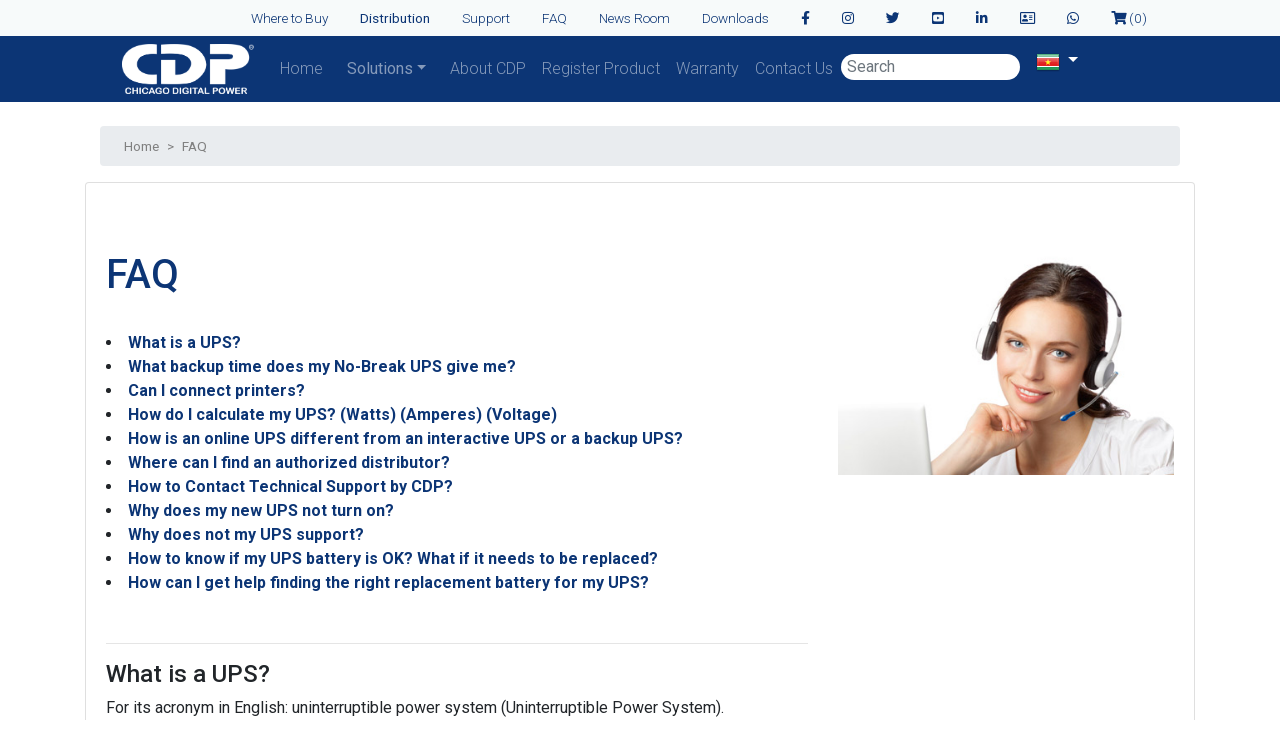

--- FILE ---
content_type: text/html
request_url: https://cdpenergy.com/support-FAQ.asp?ccoun=sr
body_size: 15195
content:

<!--include virtual="/geoip_include.asp"-->


<!doctype html>
<html lang="en">
<head>
<!-- Start of Async Callbell Code -->
<script>
  window.callbellSettings = {
    token: "rgcteKdT1eTzbddbeB6HQ4Rz"
  };
</script>
<script>
  (function(){var w=window;var ic=w.callbell;if(typeof ic==="function"){ic('reattach_activator');ic('update',callbellSettings);}else{var d=document;var i=function(){i.c(arguments)};i.q=[];i.c=function(args){i.q.push(args)};w.Callbell=i;var l=function(){var s=d.createElement('script');s.type='text/javascript';s.async=true;s.src='https://dash.callbell.eu/include/'+window.callbellSettings.token+'.js';var x=d.getElementsByTagName('script')[0];x.parentNode.insertBefore(s,x);};if(w.attachEvent){w.attachEvent('onload',l);}else{w.addEventListener('load',l,false);}}})()
</script>
<!-- End of Async Callbell Code -->

<script src="https://code.responsivevoice.org/responsivevoice.js?key=oPaTf76i"></script>
<!--<meta charset="utf-8">-->
<meta name="viewport" content="width=device-width, initial-scale=1, shrink-to-fit=no">
<meta name="description" content="Chicago Digital Power designs, manufactures, markets, and services power protection, power conditioning and power generation products for business and industry, from individual PCs to LANs, WANs, and global communication networks. CDP maintains 12 regional sales offices in 11 countries and over 200 authorized fully trained service centers in over 40 countries across the globe. Chicago Digital Powerï¿½s 5 manufacturing facilities employee a staff of over 1000 that include engineers, quality control thought the world." />
<meta name="author" content="CDPENERGY" />
<meta name="copyright" content="CDP ENERGY" />
<meta name="robots" content="all"/>
<meta http-equiv="cache-control" content="no-cache"/>
<meta name="keywords" content="UPS, Electrical Lines, Connections, Batteries, cdpups, cdp"/>
<meta http-equiv="content-type" content="text/html; charset=iso-8859-1" />
<title>Enterprise Level Monitoring Solutions, AC Power, Modular Datacenters Manufacture | Chicago Digital Power</title>


<!-- Bootstrap core CSS -->
<link href="/css/bootstrap.min.css" rel="stylesheet">

<!-- CUSTOM STYLES -->
<link href="/assets/jquery/datatables.css" rel="stylesheet">
<link href="/assets/owl/assets/owl.carousel.css" rel="stylesheet">
<link href="/cdp.css" rel="stylesheet">

<!-- GOOGLE FONTS -->
<link rel="preconnect" href="https://fonts.gstatic.com">
<link href="https://fonts.googleapis.com/css2?family=Roboto:ital,wght@0,100;0,300;0,400;0,500;0,700;0,900;1,100;1,300;1,400;1,500;1,700;1,900&display=swap" rel="stylesheet">

<!-- FONTAWESOME ICONS -->
<link rel="stylesheet" href="https://pro.fontawesome.com/releases/v5.15.1/css/all.css" integrity="sha384-9ZfPnbegQSumzaE7mks2IYgHoayLtuto3AS6ieArECeaR8nCfliJVuLh/GaQ1gyM" crossorigin="anonymous">
<link href="/menu_principal.css" rel="stylesheet">
<link href="/navigationblue.css" rel="stylesheet">
<link href="/autocomplete/jquery-ui.min.css" rel="stylesheet" type="text/css">

<!-- Lity -->
<link href="/lity-2.4.0/assets/prism.css" media="all" rel="stylesheet" type="text/css">
<link href="/lity-2.4.0/dist/lity.css" rel="stylesheet"/>
<script src="/lity-2.4.0/vendor/jquery.js"></script>
<script src="/lity-2.4.0/dist/lity.js"></script>
<script src="/lity-2.4.0/assets/prism.js"></script>


<style>
.carousel-control-prev-icon {
    background-image: url(/images/icons/arrow_previous.png)!important;
    background-size: initial!important;
}
.carousel-control-next-icon {
    background-image: url(/images/icons/arrow_next.png)!important;
    background-size: initial!important;
}



#formContent {
  -webkit-border-radius: 10px 10px 10px 10px;
  border-radius: 10px 10px 10px 10px;
  background: #fff;
  padding: 30px;
  width: 90%;
  max-width: 450px;
  position: relative;
  padding: 0px;
  -webkit-box-shadow: 0 30px 60px 0 rgba(0,0,0,0.3);
  box-shadow: 0 30px 60px 0 rgba(0,0,0,0.3);
  text-align: center;

}
#iconlogin {
  width:30%;
}

#usernameform{
  border: none;
  background: #ededed;
  padding: 10px;
  border-radius: 5px;
}

#userpassform{
  border: none;
  background: #ededed;
  padding: 10px;
  border-radius: 5px;
}
.loginformcontent
{
 
  padding: 10px;
}

.labels{
 
  padding-left: 50px;
}


	
	.slider {
	  -webkit-appearance: none;
	  width: 100%;
	  height: 15px;
	  border-radius: 5px;  
	  background: #d3d3d3;
	  outline: none;
	  opacity: 0.7;
	  -webkit-transition: .2s;
	  transition: opacity .2s;
	}
	
	.slider::-webkit-slider-thumb {
	  -webkit-appearance: none;
	  appearance: none;
	  width: 25px;
	  height: 25px;
	  border-radius: 50%; 
	  background: #2169d6;
	  cursor: pointer;
	}
	
	.slider::-moz-range-thumb {
	  width: 25px;
	  height: 25px;
	  border-radius: 50%;
	  background: #2169d6;
	  cursor: pointer;
	}



</style>






             <!-- login Modal -->
             <div class="modal fade" id="loginmodal" tabindex="-1" aria-labelledby="questionModalLabel" aria-hidden="true">
              <div class="modal-dialog">
                <div class="modal-content" style="background: transparent; border: none;">
                  <div class="modal-body h-100 w-100" >

<div class="wrapper fadeInDown">
  <div id="formContent">
    <!-- Tabs Titles -->

    <!-- Icon -->
    <div class="fadeIn first">
      <img src="/images/cdpups-logo.png" id="iconlogin" alt="User Icon" />
    </div>

    <!-- Login Form -->
  
  <div class="loginformcontent">
      
      <div class="w-100 text-left labels"><label>Username</label></div>
      <input type="text" id="usernameform" class="fadeIn second w-75" name="login"><br><br>
      <div class="w-100 text-left labels"><label>Password</label></div>
      <input type="password" id="userpassform" class="fadeIn third w-75" name="login"><br><br>
      <input type="checkbox" id="userkeepform" class="fadeIn" name="userkeepform"> Keep Session Open<br><br>
      <button class="btn btn-primary fadeIn fourth mb-3" onclick='authenticationfx();' >Log In</button>
     
</div>
    <!-- Remind Passowrd -->
  

  </div>
</div>


                  </div>
                </div>
              </div>
           </div>
  

  </head>
  <body>


    <!-- ...TOP & NAVIGATION BAR -->
    <!-- Google tag (gtag.js) -->
<script async src="https://www.googletagmanager.com/gtag/js?id=G-VX0G4V877Q"></script>
<script>
  window.dataLayer = window.dataLayer || [];
  function gtag(){dataLayer.push(arguments);}
  gtag('js', new Date());

  gtag('config', 'G-VX0G4V877Q');
</script>


    <!-- TOP BAR -->

    	<div class="container-fluid" style="background: #f7fafa;">
    	<div class="d-none d-xl-block container">

	      <span class="d-none d-sm-block">
			  <div class="top-bar" style="border-bottom: none;">
  <nav class="nav top-bar-nav">
	<a class="nav-link top-bar-link" href="/country.asp">Where to Buy</a>
	<a class="nav-link top-bar-link" href="/distribution.asp"><strong>Distribution</strong></a>
	<a class="nav-link top-bar-link" href="/support.asp">Support</a>
	<a class="nav-link top-bar-link" href="/support-FAQ.asp">FAQ</a>
	<a class="nav-link top-bar-link" href="/news_press.asp">News Room</a>
	<a class="nav-link top-bar-link" href="/support-Downloads.asp">Downloads</a>
	<a class="nav-link top-bar-link" href="https://es-la.facebook.com/cdpenergy" target="_blank" title="Facebook">
		  <i class="fab fa-facebook-f"></i>
	</a>
	<a class="nav-link top-bar-link" href="https://www.instagram.com/CDPENERGY/" target="_blank" title="Instagram">
		  <i class="fab fa-instagram"></i>
	</a>
	<a class="nav-link top-bar-link" href="https://twitter.com/CDPENERGY" target="_blank" title="Twitter">
		  <i class="fab fa-twitter"></i>
	</a>
	<a class="nav-link top-bar-link" href="https://www.youtube.com/channel/UC4rL8hnducfsuh1wp2SPnMw" target="_blank" title="Youtube">
		  <i class="fab fa-youtube-square"></i>
	</a>
	<a class="nav-link top-bar-link" href="https://www.linkedin.com/company/chicago-digital-power/" target="_blank" title="Linkedin">
		  <i class="fab fa-linkedin-in"></i>
	</a>
	<a class="nav-link top-bar-link" onclick="$('#loginmodal').modal('show');"  style="cursor:pointer;" title="Login">
		  <i class="far fa-address-card"></i>
	</a>
	<a class="nav-link top-bar-link" href="https://api.whatsapp.com/send/?phone=50640017684&text&type=phone_number&app_absent=0" target="_blank" title="CDP Virtual">
		  <i class="fab fa-whatsapp"></i>
	</a>
	
	
	<a class="nav-link top-bar-link" href="#" id="view-cart-btn" title="View Cart">
		  <i class="fas fa-shopping-cart"></i>&nbsp;(<span id="total-cart">0</span>)
	</a>
	
	
	
  </nav>
</div>



	      </span>
    	</div>
    	</div>

    	<div class="d-block d-xl-none">
	      <span class="d-none d-sm-block">
			  <div class="top-bar" style="border-bottom: none;">
  <nav class="nav top-bar-nav">
	<a class="nav-link top-bar-link" href="/country.asp">Where to Buy</a>
	<a class="nav-link top-bar-link" href="/distribution.asp"><strong>Distribution</strong></a>
	<a class="nav-link top-bar-link" href="/support.asp">Support</a>
	<a class="nav-link top-bar-link" href="/support-FAQ.asp">FAQ</a>
	<a class="nav-link top-bar-link" href="/news_press.asp">News Room</a>
	<a class="nav-link top-bar-link" href="/support-Downloads.asp">Downloads</a>
	<a class="nav-link top-bar-link" href="https://es-la.facebook.com/cdpenergy" target="_blank" title="Facebook">
		  <i class="fab fa-facebook-f"></i>
	</a>
	<a class="nav-link top-bar-link" href="https://www.instagram.com/CDPENERGY/" target="_blank" title="Instagram">
		  <i class="fab fa-instagram"></i>
	</a>
	<a class="nav-link top-bar-link" href="https://twitter.com/CDPENERGY" target="_blank" title="Twitter">
		  <i class="fab fa-twitter"></i>
	</a>
	<a class="nav-link top-bar-link" href="https://www.youtube.com/channel/UC4rL8hnducfsuh1wp2SPnMw" target="_blank" title="Youtube">
		  <i class="fab fa-youtube-square"></i>
	</a>
	<a class="nav-link top-bar-link" href="https://www.linkedin.com/company/chicago-digital-power/" target="_blank" title="Linkedin">
		  <i class="fab fa-linkedin-in"></i>
	</a>
	<a class="nav-link top-bar-link" onclick="$('#loginmodal').modal('show');"  style="cursor:pointer;" title="Login">
		  <i class="far fa-address-card"></i>
	</a>
	<a class="nav-link top-bar-link" href="https://api.whatsapp.com/send/?phone=50640017684&text&type=phone_number&app_absent=0" target="_blank" title="CDP Virtual">
		  <i class="fab fa-whatsapp"></i>
	</a>
	
	
	<a class="nav-link top-bar-link" href="#" id="view-cart-btn" title="View Cart">
		  <i class="fas fa-shopping-cart"></i>&nbsp;(<span id="total-cart">0</span>)
	</a>
	
	
	
  </nav>
</div>



	      </span>
    	</div>


    <!-- ...TOP BAR -->
    
    <!-- NAVIGATION BAR -->
    	<div class="screennavigation container-fluid" style="background: #0C3575;">
    	<div class="container screennavigation">
    	<nav class="navbar navbar-expand-lg navbar-dark" style="border-bottom: none;">
  <a class="navbar-brand" href="/">
	<div class="logo">
	  <img src="/images/cdp-logo.png">
	</div>
  </a>
  <button class="navbar-toggler" type="button" data-toggle="collapse" data-target="#navbarsExampleDefault" aria-controls="navbarsExampleDefault" aria-expanded="false" aria-label="Toggle navigation">
	<span class="navbar-toggler-icon"></span>
  </button>

  <div class="collapse navbar-collapse" id="navbarsExampleDefault">
	<ul class="navbar-nav mr-auto">
		<li class="nav-item">
			<a class="nav-link" href="/">Home</a>
		</li>
		<li class="nav-item dropdown exonavitem" id="mostrara">
		<!--  menu garnde --->
		
			<ul class="exo-menu-principal d-none d-lg-block">
			<li class="mega-drop-down-principal"><a href="#" class="dropdown-toggle aselectedtitle">Solutions</a>
			<div class="animated fadeIn mega-menu-principal" id="soya">
			<div class="mega-menu-wrap-principal">
			<!--  style="background: white; width: 800px; display: flex;"-->
			<div class="row" > <!-- style="justify-content: space-around;" -->
			
				<!-- style="width: 20%;" --->
				<div class="col-2 p-0" >	
					<div class="menuprincipal-item p-1">
						<div class="menuprincipal-col">
							<div class="menuimgheader bluebolt">
								<div class="centericonmenu">
								<i class="fas fa-battery-bolt fa-lg"></i>
								</div>
							</div>
							<h4>CDP Protección</h4>
							<ul>
							
								<li class="li-exomenu-item-inner"><div class="d-flex"><div class="mycustombullet">&#9702;</div><a href="/protection.asp">PROTECTION HOME</a></div></li>
							
											<li class="li-exomenu-item-inner"><div class="d-flex"><div class="mycustombullet">&#9702;</div><a href="/allproducts.asp?catid=619&catn=UE9SVEFCTEU&mf=cHJvdGVjdGlvbg">PORTABLE</a></div></li>
											
											<li class="li-exomenu-item-inner"><div class="d-flex"><div class="mycustombullet">&#9702;</div><a href="/allproducts.asp?catid=7&catn=U1VSR0U&mf=cHJvdGVjdGlvbg">SURGE</a></div></li>
											
											<li class="li-exomenu-item-inner"><div class="d-flex"><div class="mycustombullet">&#9702;</div><a href="/allproducts.asp?catid=6&catn=QVZS&mf=cHJvdGVjdGlvbg">AVR</a></div></li>
											
											<li class="li-exomenu-item-inner"><div class="d-flex"><div class="mycustombullet">&#9702;</div><a href="/allproducts.asp?catid=4&catn=TElORSBJTlRFUkFDVElWRQ&mf=cHJvdGVjdGlvbg">LINE INTERACTIVE</a></div></li>
											
											<li class="li-exomenu-item-inner"><div class="d-flex"><div class="mycustombullet">&#9702;</div><a href="/allproducts.asp?catid=3&catn=T05MSU5FIFVQUw&mf=cHJvdGVjdGlvbg">ONLINE UPS</a></div></li>
											
											<li class="li-exomenu-item-inner"><div class="d-flex"><div class="mycustombullet">&#9702;</div><a href="/allproducts.asp?catid=5&catn=UERVUw&mf=cHJvdGVjdGlvbg">PDUS</a></div></li>
											
											<li class="li-exomenu-item-inner"><div class="d-flex"><div class="mycustombullet">&#9702;</div><a href="/allproducts.asp?catid=8&catn=QkFUVEVSWQ&mf=cHJvdGVjdGlvbg">BATTERY</a></div></li>
											
											<li class="li-exomenu-item-inner"><div class="d-flex"><div class="mycustombullet">&#9702;</div><a href="/video-content-protection.asp">VIDEO GALLERY</a></div></li>
										
											<li class="li-exomenu-item-inner"><div class="d-flex"><div class="mycustombullet">&#9702;</div><a href="/Glossary.asp">GLOSSARY</a></div></li>
										

										<li class="li-exomenu-item-inner"><div class="d-flex"><div class="mycustombullet">&#9702;</div><a href="/allproducts.asp?catid=1&catn=QkFUVEVSWQ&mf=cHJvdGVjdGlvbg">ALL PRODUCTS</a></div></li>
									
							</ul>

						</div>
					</div>
				</div>	
				
				<!-- style="width: 20%;" --->
				<div class="col-2 p-0" >	
					<div class="menuprincipal-item p-1">
						<div class="menuprincipal-col">
							<div class="menuimgheader cdp-solar">
								<div class="centericonmenu">
								<i class="fas fa-solar-panel fa-lg"></i>
								</div>
							</div>
							<h4>CDP Solar</h4>
							<ul>
							
								<li class="li-exomenu-item-inner"><div class="d-flex"><div class="mycustombullet">&#9702;</div><a href="/solar.asp">SOLAR HOME</a></div></li>
							
											<li class="li-exomenu-item-inner"><div class="d-flex"><div class="mycustombullet">&#9702;</div><a href="/allproducts.asp?catid=447&catn=SU5WRVJURVJT&mf=c29sYXI">INVERTERS</a></div></li>
											
											<li class="li-exomenu-item-inner"><div class="d-flex"><div class="mycustombullet">&#9702;</div><a href="/allproducts.asp?catid=482&catn=U09MQVIgQ0hBUkdFUg&mf=c29sYXI">SOLAR CHARGER</a></div></li>
											
											<li class="li-exomenu-item-inner"><div class="d-flex"><div class="mycustombullet">&#9702;</div><a href="/video-content-solar.asp">VIDEO GALLERY</a></div></li>
										
											<li class="li-exomenu-item-inner"><div class="d-flex"><div class="mycustombullet">&#9702;</div><a href="/Glossary.asp">GLOSSARY</a></div></li>
										

										<li class="li-exomenu-item-inner"><div class="d-flex"><div class="mycustombullet">&#9702;</div><a href="/allproducts.asp?catid=154&catn=U09MQVIgQ0hBUkdFUg&mf=c29sYXI">ALL PRODUCTS</a></div></li>
									
							</ul>

						</div>
					</div>
				</div>	
				
				<!-- style="width: 20%;" --->
				<div class="col-2 p-0" >	
					<div class="menuprincipal-item p-1">
						<div class="menuprincipal-col">
							<div class="menuimgheader cdp-storage">
								<div class="centericonmenu">
								<i class="fas fa-container-storage fa-lg"></i>
								</div>
							</div>
							<h4>CDP Storage</h4>
							<ul>
							
								<li class="li-exomenu-item-inner"><div class="d-flex"><div class="mycustombullet">&#9702;</div><a href="/storage.asp">STORAGE HOME</a></div></li>
							
											<li class="li-exomenu-item-inner"><div class="d-flex"><div class="mycustombullet">&#9702;</div><a href="/allproducts.asp?catid=247&catn=REFUQQ&mf=c3RvcmFnZQ">DATA</a></div></li>
											
											<li class="li-exomenu-item-inner"><div class="d-flex"><div class="mycustombullet">&#9702;</div><a href="/allproducts.asp?catid=255&catn=RU5FUkdZ&mf=c3RvcmFnZQ">ENERGY</a></div></li>
											
											<li class="li-exomenu-item-inner"><div class="d-flex"><div class="mycustombullet">&#9702;</div><a href="/allproducts.asp?catid=275&catn=VFVSTiBLRVkgRVNT&mf=c3RvcmFnZQ">TURN KEY ESS</a></div></li>
											
											<li class="li-exomenu-item-inner"><div class="d-flex"><div class="mycustombullet">&#9702;</div><a href="/allproducts.asp?catid=298&catn=Q09OVEFJTkVSUw&mf=c3RvcmFnZQ">CONTAINERS</a></div></li>
											
											<li class="li-exomenu-item-inner"><div class="d-flex"><div class="mycustombullet">&#9702;</div><a href="/allproducts.asp?catid=246&catn=Q09OVEFJTkVSUw&mf=c3RvcmFnZQ">ALL SOLUTIONS</a></div></li>
										
							</ul>

						</div>
					</div>
				</div>	
				
				<!-- style="width: 20%;" --->
				<div class="col-2 p-0" >	
					<div class="menuprincipal-item p-1">
						<div class="menuprincipal-col">
							<div class="menuimgheader cdp-data-center">
								<div class="centericonmenu">
								<i class="fas fa-server fa-lg"></i>
								</div>
							</div>
							<h4>CDP Data Center</h4>
							<ul>
							
								<li class="li-exomenu-item-inner"><div class="d-flex"><div class="mycustombullet">&#9702;</div><a target="_blank" href="/data-center.asp">DATA CENTER HOME</a></div></li>
								
							</ul>

						</div>
					</div>
				</div>	
				
				<!-- style="width: 20%;" --->
				<div class="col-2 p-0" >	
					<div class="menuprincipal-item p-1">
						<div class="menuprincipal-col">
							<div class="menuimgheader cdp-engineering">
								<div class="centericonmenu">
								<i class="fas fa-drafting-compass fa-lg"></i>
								</div>
							</div>
							<h4>CDP Engineering</h4>
							<ul>
							
								<li class="li-exomenu-item-inner"><div class="d-flex"><div class="mycustombullet">&#9702;</div><a href="/engineering.asp">ENGINEERING HOME</a></div></li>
							
											<li class="li-exomenu-item-inner"><div class="d-flex"><div class="mycustombullet">&#9702;</div><a href="/allproducts.asp?catid=269&catn=Q1VTVE9NIERBU0ggQk9BUkRT&mf=ZW5naW5lZXJpbmc">CUSTOM DASH BOARDS</a></div></li>
											
											<li class="li-exomenu-item-inner"><div class="d-flex"><div class="mycustombullet">&#9702;</div><a href="/allproducts.asp?catid=270&catn=SU5URVJHUkFUSU9OIE9GIDNSRCBQQVJUWSBERVZJU0VT&mf=ZW5naW5lZXJpbmc">INTERGRATION OF 3RD PARTY DEVISES</a></div></li>
											
											<li class="li-exomenu-item-inner"><div class="d-flex"><div class="mycustombullet">&#9702;</div><a href="/allproducts.asp?catid=271&catn=Q1VTVE9NRSBFTkVSR1kgU09MVVRJT05T&mf=ZW5naW5lZXJpbmc">CUSTOME ENERGY SOLUTIONS</a></div></li>
											
											<li class="li-exomenu-item-inner"><div class="d-flex"><div class="mycustombullet">&#9702;</div><a href="/allproducts.asp?catid=393&catn=U1VDQ0VTUyBTVE9SSUVT&mf=ZW5naW5lZXJpbmc">SUCCESS STORIES</a></div></li>
											
											<li class="li-exomenu-item-inner"><div class="d-flex"><div class="mycustombullet">&#9702;</div><a href="/allproducts.asp?catid=268&catn=U1VDQ0VTUyBTVE9SSUVT&mf=ZW5naW5lZXJpbmc">ALL SOLUTIONS</a></div></li>
										
							</ul>

						</div>
					</div>
				</div>	
				
				<!-- style="width: 20%;" --->
				<div class="col-2 p-0" >	
					<div class="menuprincipal-item p-1">
						<div class="menuprincipal-col">
							<div class="menuimgheader blueacademy">
								<div class="centericonmenu">
								<i class="fas fa-graduation-cap fa-lg"></i>
								</div>
							</div>
							<h4>CDP Academy</h4>
							<ul>
							
								<li class="li-exomenu-item-inner"><div class="d-flex"><div class="mycustombullet">&#9702;</div><a href="/academy-content.asp">ACADEMY HOME</a></div></li>
							
							</ul>

						</div>
					</div>
				</div>	
				
			</div>
			</div>
			</div>
			</li>
			</ul>
			
	 
		<!-- original beggin -->
	        <!-- nav-link -->
	        </li>
	        <li class="nav-item dropdown exonavitemmobile d-block d-lg-none">
	        <a class=" dropdown-toggle d-block d-lg-none" href="#" id="solutionsbtn" role="button" data-toggle="dropdown" aria-haspopup="true" aria-expanded="false">
	          Solutions
	        </a>
            	
                		<ul class="dropdown-menu Solutionsmenu">
                		
                    			<li><a class="dropdown-item dropdown-toggle"> <i class="fas fa-battery-bolt fa-lg"></i>&nbsp; CDP Protection</a> 
					
						<ul class="submenu dropdown-menu Solutionsmenu">
						
							<li><a class="dropdown-item redirect" target="_blank" href="/data-center.asp">&nbsp;&nbsp;&nbsp;PROTECTION HOME</a></li>
						
									<li><a class="dropdown-item redirect" href="/allproducts.asp?catid=619&catn=UE9SVEFCTEU&mf=cHJvdGVjdGlvbg">&nbsp;&nbsp;&nbsp;PORTABLE</a></li>
									
									<li><a class="dropdown-item redirect" href="/allproducts.asp?catid=7&catn=U1VSR0U&mf=cHJvdGVjdGlvbg">&nbsp;&nbsp;&nbsp;SURGE</a></li>
									
									<li><a class="dropdown-item redirect" href="/allproducts.asp?catid=6&catn=QVZS&mf=cHJvdGVjdGlvbg">&nbsp;&nbsp;&nbsp;AVR</a></li>
									
									<li><a class="dropdown-item redirect" href="/allproducts.asp?catid=4&catn=TElORSBJTlRFUkFDVElWRQ&mf=cHJvdGVjdGlvbg">&nbsp;&nbsp;&nbsp;LINE INTERACTIVE</a></li>
									
									<li><a class="dropdown-item redirect" href="/allproducts.asp?catid=3&catn=T05MSU5FIFVQUw&mf=cHJvdGVjdGlvbg">&nbsp;&nbsp;&nbsp;ONLINE UPS</a></li>
									
									<li><a class="dropdown-item redirect" href="/allproducts.asp?catid=5&catn=UERVUw&mf=cHJvdGVjdGlvbg">&nbsp;&nbsp;&nbsp;PDUS</a></li>
									
									<li><a class="dropdown-item redirect" href="/allproducts.asp?catid=8&catn=QkFUVEVSWQ&mf=cHJvdGVjdGlvbg">&nbsp;&nbsp;&nbsp;BATTERY</a></li>
									
									<li><a class="dropdown-item redirect" href="/video-content-protection.asp">&nbsp;&nbsp;&nbsp;VIDEO GALLERY</a></li>
								
									<li><a class="dropdown-item redirect" href="/Glossary.asp">&nbsp;&nbsp;&nbsp;GLOSARIO</a></li>
								
								<li><a class="dropdown-item redirect" href="/allproducts.asp?catid=1&catn=cHJvdGVjdGlvbg&mf=cHJvdGVjdGlvbg">&nbsp;&nbsp;&nbsp;ALL PRODUCTS</a></li>
							
						</ul>
						
					</li>
					
                    			<li><a class="dropdown-item dropdown-toggle"> <i class="fas fa-solar-panel fa-lg"></i>&nbsp; CDP Solar</a> 
					
						<ul class="submenu dropdown-menu Solutionsmenu">
						
							<li><a class="dropdown-item redirect" target="_blank" href="/data-center.asp">&nbsp;&nbsp;&nbsp;SOLAR HOME</a></li>
						
									<li><a class="dropdown-item redirect" href="/allproducts.asp?catid=447&catn=SU5WRVJURVJT&mf=c29sYXI">&nbsp;&nbsp;&nbsp;INVERTERS</a></li>
									
									<li><a class="dropdown-item redirect" href="/allproducts.asp?catid=482&catn=U09MQVIgQ0hBUkdFUg&mf=c29sYXI">&nbsp;&nbsp;&nbsp;SOLAR CHARGER</a></li>
									
									<li><a class="dropdown-item redirect" href="/video-content-solar.asp">&nbsp;&nbsp;&nbsp;VIDEO GALLERY</a></li>
								
									<li><a class="dropdown-item redirect" href="/Glossary.asp">&nbsp;&nbsp;&nbsp;GLOSARIO</a></li>
								
								<li><a class="dropdown-item redirect" href="/allproducts.asp?catid=154&catn=c29sYXI&mf=c29sYXI">&nbsp;&nbsp;&nbsp;ALL PRODUCTS</a></li>
							
						</ul>
						
					</li>
					
                    			<li><a class="dropdown-item dropdown-toggle"> <i class="fas fa-container-storage fa-lg"></i>&nbsp; CDP Storage</a> 
					
						<ul class="submenu dropdown-menu Solutionsmenu">
						
							<li><a class="dropdown-item redirect" target="_blank" href="/data-center.asp">&nbsp;&nbsp;&nbsp;STORAGE HOME</a></li>
						
									<li><a class="dropdown-item redirect" href="/allproducts.asp?catid=247&catn=REFUQQ&mf=c3RvcmFnZQ">&nbsp;&nbsp;&nbsp;DATA</a></li>
									
									<li><a class="dropdown-item redirect" href="/allproducts.asp?catid=255&catn=RU5FUkdZ&mf=c3RvcmFnZQ">&nbsp;&nbsp;&nbsp;ENERGY</a></li>
									
									<li><a class="dropdown-item redirect" href="/allproducts.asp?catid=275&catn=VFVSTiBLRVkgRVNT&mf=c3RvcmFnZQ">&nbsp;&nbsp;&nbsp;TURN KEY ESS</a></li>
									
									<li><a class="dropdown-item redirect" href="/allproducts.asp?catid=298&catn=Q09OVEFJTkVSUw&mf=c3RvcmFnZQ">&nbsp;&nbsp;&nbsp;CONTAINERS</a></li>
									
									<li><a class="dropdown-item redirect" href="/allproducts.asp?catid=246&catn=c3RvcmFnZQ&mf=c3RvcmFnZQ">&nbsp;&nbsp;&nbsp;ALL SOLUTIONS</a></li>
								
						</ul>
						
					</li>
					
                    			<li><a class="dropdown-item dropdown-toggle"> <i class="fas fa-server fa-lg"></i>&nbsp; CDP Data Center</a> 
					
					</li>
					
                    			<li><a class="dropdown-item dropdown-toggle"> <i class="fas fa-drafting-compass fa-lg"></i>&nbsp; CDP Engineering</a> 
					
						<ul class="submenu dropdown-menu Solutionsmenu">
						
							<li><a class="dropdown-item redirect" target="_blank" href="/data-center.asp">&nbsp;&nbsp;&nbsp;ENGINEERING HOME</a></li>
						
									<li><a class="dropdown-item redirect" href="/allproducts.asp?catid=269&catn=Q1VTVE9NIERBU0ggQk9BUkRT&mf=ZW5naW5lZXJpbmc">&nbsp;&nbsp;&nbsp;CUSTOM DASH BOARDS</a></li>
									
									<li><a class="dropdown-item redirect" href="/allproducts.asp?catid=270&catn=SU5URVJHUkFUSU9OIE9GIDNSRCBQQVJUWSBERVZJU0VT&mf=ZW5naW5lZXJpbmc">&nbsp;&nbsp;&nbsp;INTERGRATION OF 3RD PARTY DEVISES</a></li>
									
									<li><a class="dropdown-item redirect" href="/allproducts.asp?catid=271&catn=Q1VTVE9NRSBFTkVSR1kgU09MVVRJT05T&mf=ZW5naW5lZXJpbmc">&nbsp;&nbsp;&nbsp;CUSTOME ENERGY SOLUTIONS</a></li>
									
									<li><a class="dropdown-item redirect" href="/allproducts.asp?catid=393&catn=U1VDQ0VTUyBTVE9SSUVT&mf=ZW5naW5lZXJpbmc">&nbsp;&nbsp;&nbsp;SUCCESS STORIES</a></li>
									
									<li><a class="dropdown-item redirect" href="/allproducts.asp?catid=268&catn=ZW5naW5lZXJpbmc&mf=ZW5naW5lZXJpbmc">&nbsp;&nbsp;&nbsp;ALL SOLUTIONS</a></li>
								
						</ul>
						
					</li>
					
                    			<li><a class="dropdown-item dropdown-toggle"> <i class="fas fa-graduation-cap fa-lg"></i>&nbsp; CDP Academy</a> 
					
							<ul class="submenu dropdown-menu Solutionsmenu">
							
								<li><a class="dropdown-item redirect" href="/academy-content.asp">&nbsp;&nbsp;&nbsp;ACADEMY HOME</a></li>
							
							
							</ul>
						
					</li>
					
                		</ul>
                		
	     		</li>
		<!--<li class="nav-item">
			<a class="nav-link" href="/country.asp"></a>
		</li>-->
		<li class="nav-item">
			<a class="nav-link" href="/about.asp">About CDP</a>
		</li>
		
		<li class="nav-item">
			<a class="nav-link" href="/support-RegisteryourProduct.asp">Register Product</a>
		</li>
		<li class="nav-item">
			<a class="nav-link" href="/support-Warranty.asp">Warranty</a>
		</li>
		<li class="nav-item">
			<a class="nav-link" href="/contact.asp">Contact Us</a>
		</li>
		<li class="nav-item">
	   <form class="form-inline my-2 my-lg-0" method="post">
	  <input class="form-control mr-sm-2 search-field" id="autocomplete" type="text" placeholder=" Search" aria-label="Search">
	  <input type="hidden" id="selectprod_id" />
	  <input type="hidden" id="selectprod_level" />
	  </form>
	  </li>
	<!-- COUNTRY BUTTON -->
	<li class="nav-item">
	<div class="dropdown">
	  <button class="btn btn-secondary dropdown-toggle country-button" type="button" id="dropdownMenuButton" data-toggle="dropdown" aria-haspopup="true" aria-expanded="false">
		<!--<div class="label">Country</div>-->
		<img src="/images/flags/sr.png"  border="0">
	  </button>
	  <div class="dropdown-menu header-menu" aria-labelledby="dropdownMenuButton">
      		
                		<a class="dropdown-item" href="?&ccoun=bb">BARBADOS</a>
                		
                		<a class="dropdown-item" href="?ccoun=bz">BELIZE</a>
                		
                		<a class="dropdown-item" href="?ccoun=bo">BOLIVIA</a>
                		
                		<a class="dropdown-item" href="?ccoun=co">COLOMBIA</a>
                		
                		<a class="dropdown-item" href="?ccoun=cr">COSTA RICA</a>
                		
                		<a class="dropdown-item" href="?ccoun=do">DOMINICAN REPUBLIC</a>
                		
                		<a class="dropdown-item" href="?ccoun=ec">ECUADOR</a>
                		
                		<a class="dropdown-item" href="?ccoun=sv">EL SALVADOR</a>
                		
                		<a class="dropdown-item" href="?ccoun=gt">GUATEMALA</a>
                		
                		<a class="dropdown-item" href="?ccoun=gy">GUYANA</a>
                		
                		<a class="dropdown-item" href="?ccoun=hn">HONDURAS</a>
                		
                		<a class="dropdown-item" href="?ccoun=jm">JAMAICA</a>
                		
                		<a class="dropdown-item" href="?ccoun=mx">MEXICO</a>
                		
                		<a class="dropdown-item" href="?ccoun=ni">NICARAGUA</a>
                		
                		<a class="dropdown-item" href="?ccoun=pa">PANAMA</a>
                		
                		<a class="dropdown-item" href="?ccoun=py">PARAGUAY</a>
                		
                		<a class="dropdown-item" href="?ccoun=pe">PERU</a>
                		
                		<a class="dropdown-item" href="?ccoun=pr">PUERTO RICO</a>
                		
                		<a class="dropdown-item" href="?ccoun=sx">ST MAARTEN</a>
                		
                		<a class="dropdown-item active" href="?ccoun=sr">SURINAME</a>
                		
                		<a class="dropdown-item" href="?ccoun=tt">TRINIDAD AND TOBAGO</a>
                		
                		<a class="dropdown-item" href="?ccoun=us">UNITED STATES</a>
                		
                		<a class="dropdown-item" href="?ccoun=uy">URUGUAY</a>
                		
                		<a class="dropdown-item" href="?ccoun=ve">VENEZUELA</a>
                		
		
	  </div>
	</div>
	  </li>
	</ul>

  </div>

</nav>
    	</div>
    	</div><!-- Este div cierra aca -->
    	
    	<!--d-none d-xl-block -->
    	
    	<!-- <div class="d-block d-xl-none">
    	'xxxxxinclude virtual ="/includes/navigation.asp"
    	</div> -->
    <!-- ...NAVIGATION BAR -->
    
    <!-- ...TOP & NAVIGATION BAR -->



<main class="container mt-5 pt-5">
	<div class="col-md-12">
          <div class="breadcrumb">
            <a href="/">Home</a> &gt; 
            <a href="#">FAQ</a>
          </div>
    </div>
	


<section class="card mb-5 wow fadeIn">

	<div class="card-body">

		<div class="row">

			<div class="col-md-8 mt-5 wow fadeInLeft" data-wow-delay="0.2s">
				<a name="start">
				<h1>FAQ</h1>
				<br>
				
						<li><a href="#1"><b>What is a UPS?</b></a></li>
						
						<li><a href="#2"><b>What backup time does my No-Break UPS give me?</b></a></li>
						
						<li><a href="#3"><b>Can I connect printers?</b></a></li>
						
						<li><a href="#4"><b>How do I calculate my UPS? (Watts) (Amperes) (Voltage)</b></a></li>
						
						<li><a href="#5"><b>How is an online UPS different from an interactive UPS or a backup UPS?</b></a></li>
						
						<li><a href="#6"><b>Where can I find an authorized distributor?</b></a></li>
						
						<li><a href="#7"><b>How to Contact Technical Support by CDP?</b></a></li>
						
						<li><a href="#8"><b>Why does my new UPS not turn on?</b></a></li>
						
						<li><a href="#9"><b>Why does not my UPS support?</b></a></li>
						
						<li><a href="#10"><b>How to know if my UPS battery is OK? What if it needs to be replaced?</b></a></li>
						
						<li><a href="#11"><b>How can I get help finding the right replacement battery for my UPS?</b></a></li>
										
				<div class="my-5">
				<p><hr></p>
				
						<a name="1"></a>
						<h4>What is a UPS?</h4>
						<p><span style="font-family: Roboto, sans-serif;">For its acronym in English: uninterruptible power system (Uninterruptible Power System).</span><br style="font-family: Roboto, sans-serif;"><span style="font-family: Roboto, sans-serif;">A UPS is a system that will allow you to continue using your equipment connected to it for a period of time in case of having a general current loss.</span></p>
						
						<a href="#start">Back to top</a>
						<p><hr></p>
						
						<a name="2"></a>
						<h4>What backup time does my No-Break UPS give me?</h4>
						<p><span style="font-family: Roboto, sans-serif;">Depending on the device or devices connected and the load they require, that is, depending on the load to be connected, all UPS are designed to support from 5 to 7 min at full load capacity and from 10 to 15 min at half load. his capacity.</span></p>
						
						<a href="#start">Back to top</a>
						<p><hr></p>
						
						<a name="3"></a>
						<h4>Can I connect printers?</h4>
						<p><span style="font-family: Roboto, sans-serif;">Depending on the capacity of your UPS equipment and the type of printer, there are printers that require a regular consumption such as inkjet printers, these can be connected to the UPS but it is recommended to do it in the Bypass that allows to protect from a peak voltage but Do not hold the printer on in case of power loss.</span><br style="font-family: Roboto, sans-serif;"><br style="font-family: Roboto, sans-serif;"><span style="font-family: Roboto, sans-serif;">In the case of laser printers, some of these consume too much current and can exceed the capacity of the UPS and overload it, causing damage to the UPS, in case you need a UPS to back a laser printer, you should know the requirements of the same printer and ensure that the selected UPS meets these requirements, remember also that if you plan to use the UPS to connect the printer, in addition to other equipment the capacity of the UPS must support the sum of the consumption of all other connected equipment.</span></p>
						
						<a href="#start">Back to top</a>
						<p><hr></p>
						
						<a name="4"></a>
						<h4>How do I calculate my UPS? (Watts) (Amperes) (Voltage)</h4>
						<p><span style="font-family: Roboto, sans-serif;">All electronic devices have a plate (label) data that indicates the voltage and current that is required.</span><br style="font-family: Roboto, sans-serif;"><br style="font-family: Roboto, sans-serif;"><span style="font-family: Roboto, sans-serif;">Example: 120Vac 2 Amperes. To know the watts of this example, we have to multiply the Amperes by the Voltage which in this case is 120 X 2 = 240 this is the total watts that the product needs, if you plan to use more equipment you should consider the specifications of the others .</span><br style="font-family: Roboto, sans-serif;"><br style="font-family: Roboto, sans-serif;"><span style="font-family: Roboto, sans-serif;">For example:</span><br style="font-family: Roboto, sans-serif;"><br style="font-family: Roboto, sans-serif;"><span style="font-family: Roboto, sans-serif;">You connect a 240-watt printer, a 120-watt monitor (120 Vac x 1 ampere) and a desktop computer uses between 65 to 250 watts, the average would be 120 watts, a computer equipment that includes the 3 elements would need 480 Watts on average, so as not to be too fair, a unit that exceeds the requirement would be recommended at least 20%</span><br style="font-family: Roboto, sans-serif;"></p>
						
						<a href="#start">Back to top</a>
						<p><hr></p>
						
						<a name="5"></a>
						<h4>How is an online UPS different from an interactive UPS or a backup UPS?</h4>
						<p><span style="font-family: Roboto, sans-serif;">The UPS Online:</span><br style="font-family: Roboto, sans-serif;"><br style="font-family: Roboto, sans-serif;"><span style="font-family: Roboto, sans-serif;">- It does not have battery transfer time and is designed for more critical loads such as Servers, Medical equipment, Telecommunications equipment, etc.</span><br style="font-family: Roboto, sans-serif;"><br style="font-family: Roboto, sans-serif;"><span style="font-family: Roboto, sans-serif;">- Output voltage 120 +/- 1%</span><br style="font-family: Roboto, sans-serif;"><br style="font-family: Roboto, sans-serif;"><span style="font-family: Roboto, sans-serif;">- It has pure Sine wave in line and battery, also has a wider range of voltage acceptance.</span><br style="font-family: Roboto, sans-serif;"><br style="font-family: Roboto, sans-serif;"><span style="font-family: Roboto, sans-serif;">The Interactive UPS:</span><br style="font-family: Roboto, sans-serif;"><br style="font-family: Roboto, sans-serif;"><span style="font-family: Roboto, sans-serif;">-It has transfer time to batteries of 2 to 6 milliseconds and has electronic regulator included.</span><br style="font-family: Roboto, sans-serif;"><br style="font-family: Roboto, sans-serif;"><span style="font-family: Roboto, sans-serif;">- It is designed for conventional devices such as office and home PC,</span><br style="font-family: Roboto, sans-serif;"><br style="font-family: Roboto, sans-serif;"><span style="font-family: Roboto, sans-serif;">- Sine Wave in line and Cuasi-sinoidal in battery</span></p>
						
						<a href="#start">Back to top</a>
						<p><hr></p>
						
						<a name="6"></a>
						<h4>Where can I find an authorized distributor?</h4>
						<p><span style="font-family: Roboto, sans-serif;">- On our official website https://www.cdpups.com/distribution.asp find the list of distributors by territory.</span></p>
						
						<a href="#start">Back to top</a>
						<p><hr></p>
						
						<a name="7"></a>
						<h4>How to Contact Technical Support by CDP?</h4>
						<p><div><b>WhatsApp: +52 55 7223 6535</b></div><div><br></div><div><b>Colombia:</b></div><div>E.mail: <span class="__cf_email__" data-cfemail="a5d6c0d7d3ccc6cccac6cac9e5c6c1d5c0cbc0d7c2dc8bc6cac8">[email&#160;protected]</span></div><div><br></div><div><b>México:&nbsp;</b></div><div>+52 55 5359 5057 Ext.: 259, 221 y 211</div><div>E.mail: <span class="__cf_email__" data-cfemail="681b0d1a1e010b0107050d10280b0c180d060d1a0f11460b0705">[email&#160;protected]</span></div><div><br></div><div><b>Nicaragua:&nbsp;</b></div><div>E.mail: <span class="__cf_email__" data-cfemail="fa899f888c93999395949399ba999e8a9f949f889d83d4999597">[email&#160;protected]</span></div><div><br></div><div><b>Costa Rica:</b></div><div>E.mail: <span class="__cf_email__" data-cfemail="33405641455a505a5c504173505743565d5641544a1d505c5e">[email&#160;protected]</span></div></p>
						
						<a href="#start">Back to top</a>
						<p><hr></p>
						
						<a name="8"></a>
						<h4>Why does my new UPS not turn on?</h4>
						<p><span style="font-family: Roboto, sans-serif;">Please check your user manual and be sure to remove the battery protector, and after this Make sure to leave the unit connected for at least 4 hours, at the end of this time try to turn it on again, if the equipment still does not turn on please to contact CDP technical support.</span><br style="font-family: Roboto, sans-serif;"><br style="font-family: Roboto, sans-serif;"></p>
						
						<a href="#start">Back to top</a>
						<p><hr></p>
						
						<a name="9"></a>
						<h4>Why does not my UPS support?</h4>
						<p><span style="font-family: Roboto, sans-serif;">Please verify that the equipment to be backed up is connected in the backup connectors and not in the Bypass connectors. Make sure that the equipment has been connected to the power supply for at least 4 hours. If the problem persists, it is possible that a battery is damaged, please contact CDP technical support.</span></p>
						
						<a href="#start">Back to top</a>
						<p><hr></p>
						
						<a name="10"></a>
						<h4>How to know if my UPS battery is OK? What if it needs to be replaced?</h4>
						<p><span style="font-family: Roboto, sans-serif;">The correct way to test your unit is to connect it to the minimum wall socket for 4 hours, make sure that the connected equipment does not exceed the capacity of the UPS. Unplug the UPS cable from the wall outlet, the UPS should stay on with the alarm that indicates a loss of supply to the wall.</span><br style="font-family: Roboto, sans-serif;"><br style="font-family: Roboto, sans-serif;"><span style="font-family: Roboto, sans-serif;">If the device shuts down immediately, it indicates that there is a problem with the unit and the problem may be in the battery. Please contact CDP technical support.</span></p>
						
						<a href="#start">Back to top</a>
						<p><hr></p>
						
						<a name="11"></a>
						<h4>How can I get help finding the right replacement battery for my UPS?</h4>
						<p><span style="font-family: Roboto, sans-serif;">Please contact CDP technical support via phone, Email, via Chat or by calling the CDP Customer Service Center or online on the online chat.</span></p>
						
						<a href="#start">Back to top</a>
						<p><hr></p>
						
				</div>
			</div>
			
			<div class="col-md-4 mt-5 d-flex align-items-start wow fadeInRight" data-wow-delay="0.6s">
				<img class="img-fluid" src="img/contact-1.jpg">
			</div>

		</div>

	</div>

	
</section>

</main>
<!-- ...SERVICE ICONS -->

    <!-- FOOTER -->
    	<div class="footer">
	<div class="call-to-action">
		Do you have any questions?<br>
		<a href="/contact.asp" class="btn btn-primary">ASK HERE</a><br>
		<div class="pt-4">
			Are you ready to buy?<br>
			<a href="/country.asp" class="btn btn-primary">SHOP NOW</a>
		</div>
	</div>
	<div class="row no-gutters">
		<div class="col-md-3 footer-left">
		  <!-- FOOTER LOGO -->
		  <div class="footer-logo">
			<span class="align-self-center"><img src="/images/footer-logo.png"></span>
		  </div>
		  <!-- ...FOOTER LOGO -->
		  <div class="footer-content">
			A human team, committed to our business partners and to CHICAGO DIGITAL POWER INC. Company founded in Chicago, IL, USA in 2000
			<div class="text-center">
			  <img class="badge-guarantee" src="/images/badge-satisfaction-gaurantee.png">
			</div>
		  </div>
		</div>
	<div class="col-md-9 footer-right">
	  <!-- FOOTER SERVICES -->
	  <div class="container-fluid footer-services">
		<div class="row row-cols-2 row-cols-sm-2 row-cols-md-6">
		  <div class="col justify-content-center footer-service-box cdp-protection">
			<a class="align-self-center" href="/protection.asp">
			  <i class="fas fa-battery-bolt fa-2x"></i>
			  
			  	<div>CDP PROTECTION</div>
			  
			</a>
		  </div>
		  <div class="col justify-content-center footer-service-box cdp-solar">
			<a class="align-self-center" href="/solar.asp">
			  <i class="fas fa-solar-panel fa-2x"></i>
			  <div>CDP SOLAR</div>
			</a>
		  </div>
		  <div class="col justify-content-center footer-service-box cdp-storage">
			<a class="align-self-center" href="/storage.asp">
			  <i class="fas fa-container-storage fa-2x"></i>
			  
			  	<div>CDP STORAGE</div>
			  
			</a>
		  </div>
		  <div class="col justify-content-center footer-service-box cdp-data-center">
			<a class="align-self-center" target="_blank" href="https://arcticbunker.com/">
			  <i class="fas fa-server fa-2x"></i>
			  
			  	<div>CDP DATA CENTER</div>
			  
			</a>
		  </div>
		  <div class="col justify-content-center footer-service-box cdp-engineering">
			<a class="align-self-center" href="/engineering.asp">
			  <i class="fas fa-drafting-compass fa-2x"></i>
			  
			  	<div>CDP ENGINEERING</div>
			  
			</a>
		  </div>
		  <div class="col justify-content-center footer-service-box cdp-academy">
			<a class="align-self-center" href="/academy-content.asp">
			  <i class="fas fa-graduation-cap fa-2x"></i>
			  
			  	<div>CDP ACADEMY</div>
			  
			</a>
		  </div>
		</div>
	  </div>
	  <!-- ...FOOTER SERVICES -->
	  <div class="container-fluid">
		<div class="row footer-content">
		  <div class="col-md-2 footer-contact-group">
			<h6>MAIN</h6>
			<a href="/" style="color:#fff;">Home</a><br>
			<a href="/about.asp" style="color:#fff;">About CDP</a><br>
			<a href="/WhyChooseCDP.asp" style="color:#fff;">Why Choose CDP?</a><br>
			<a href="/country.asp" style="color:#fff;">Where to Find Us</a><br>
			<a href="/support-RegisteryourProduct.asp" style="color:#fff;">Register Product</a><br>
			<a href="/support-Warranty.asp" style="color:#fff;">Warranty</a><br>

			<a href="/support-FAQ.asp" style="color:#fff;">FAQ</a><br>
			<a href="/news_press.asp" style="color:#fff;">News Room</a><br>
			<a href="/contact.asp" style="color:#fff;">Contact us</a><br>
			
			
		  </div>
		  <div class="col-md-2 footer-contact-group">

			<h6>SOLUTIONS</h6>
			<a href="/protection.asp" style="color:#fff;">CDP Protection</a><br>
			<a href="/solar.asp" style="color:#fff;">CDP Solar</a><br>
			<a href="/storage.asp" style="color:#fff;">CDP Storage</a><br>
			<a target="_blank" href="https://arcticbunker.com/" style="color:#fff;">CDP Data Center</a><br>
			<a href="/engineering.asp" style="color:#fff;">CDP Engineering</a><br><br>
		  
		  
			<h6>SUPPORT</h6>
			<a href="/support-TechAssistance.asp" style="color:#fff;">Technical Assistance</a><br>
			<a href="/support-Downloads.asp" style="color:#fff;">Downloads</a><br>
			<a href="/support-Downloads.asp" style="color:#fff;">Training Videos</a><br>
			<!--<a href="/support-RegisteryourProduct.asp" style="color:#fff;">Register Product</a>-->
		  </div>

		  <div class="col-md-3 footer-contact-group">
			<h6>CDP ACADEMY</h6>
			<a href="/academy-content.asp" style="color:#fff;">ACADEMY HOME</a><br>
			<a href="/academy-course-protection-content.asp" style="color:#fff;">Protection</a><br>
			<a href="/academy-course-solar-content.asp" style="color:#fff;">Solar</a><br>
			<a href="/academy-course-datacenter-content.asp" style="color:#fff;">Data Center</a><br>
			<a href="/academy-content.asp?#webinars" style="color:#fff;">Webinars</a><br>
			<br>
			<!-- Select title,address,city,state,phone1,zip,email from tblusers where iduser in (82,608) and sw_active='1' -->
				<h6>CONTACT US</h6>
				
					<p><b>CDP USA Corporate Office</b><br>4041 NW 26th Street<br>Miami, FL, 33142<br>+1 (305) 629 8085<br><a href="/cdn-cgi/l/email-protection" class="__cf_email__" data-cfemail="0960676f66496a6d797c797a276a6664">[email&#160;protected]</a><br></p>
					
					<p><b>CDP USA Warehouse</b><br>1109 NW 136 Ave Miami,<br>Miami, FL, 33182<br>(+1 305) 269 8085<br><a href="/cdn-cgi/l/email-protection" class="__cf_email__" data-cfemail="0e676068614e6d6a7e7b7e7d206d6163">[email&#160;protected]</a><br></p>
					
		  </div>
		  <div class="col-md-5">
			<h6>NEWSLETTER SIGN UP</h6>
			<form class="form-inline my-2 my-lg-0">
			  <input class="form-control mr-sm-2 email-field" type="text" placeholder="E-mail" aria-label="Email">
			  <button class="btn btn-secondary" type="submit">JOIN</button>
			</form>
			<!-- SOCIAL ICONS -->
			<div class="footer-social-icons">
			  <a href="https://es-la.facebook.com/cdpenergy" target="_blank">
				<span class="facebook">
				  <i class="fab fa-facebook-f fa-lg"></i>
				</span>
			  </a>
			  <a href="https://www.instagram.com/CDPENERGY/" target="_blank">
				<span class="instagram">
				  <i class="fab fa-instagram fa-lg""></i>
				</span>
			  </a>
			  <a href="https://twitter.com/CDPENERGY" target="_blank">
				<span class="twitter">
				  <i class="fab fa-twitter fa-lg"></i>
				</span>
			  </a>
			  <a href="https://www.youtube.com/channel/UC4rL8hnducfsuh1wp2SPnMw" target="_blank">
				<span class="youtube">
				  <i class="fab fa-youtube-square fa-lg"></i>
				</span>
			  </a>
			  <a href="https://www.linkedin.com/company/chicago-digital-power/" target="_blank">
				<span class="linkedin">
				  <i class="fab fa-linkedin-in fa-lg"></i>
				</span>
			  </a>
			</div>
			<!-- ...SOCIAL ICONS -->
		  </div>
		</div>
	  </div>
	</div>
  </div>
  <div class="footer-bottom">
	Copyright &copy; 2020 - Chicago Digital Power. All rights reserved. <a title="Terms of use" style="color: white;"  href="/Termsofuse.asp">Terms of use</a>   |   <a style="color: white;"  title="Privacy Policy"  href="/PrivacyPolicy.asp">Privacy Policy</a>   |  <a href="/sitemap.asp" style="color: white;"  title="Site Map">Site Map</a>   |   Website Development by <a style="color: white;" target="_blank" title="Motionborg Inc." href="https://motionborg.com">MOTIONBORG</a>
  </div>
</div>


    <!-- ...FOOTER -->

    
    <!-- ...CONTENT -->

    <!-- SCRIPTS-FOOTER -->
		<!-- BOOTSTRAP SCRIPTS -->
<script data-cfasync="false" src="/cdn-cgi/scripts/5c5dd728/cloudflare-static/email-decode.min.js"></script><script src="https://code.jquery.com/jquery-3.5.1.min.js"></script> 
<script src="/js/bootstrap.min.js"></script>
<script src="/assets/jquery/datatables.min.js"></script>
<script src="/assets/owl/owl.carousel.min.js"></script>
<!-- ...BOOTSTRAP SCRIPTS -->

<!-- jQuery UI -->

<script src="/autocomplete/jquery-ui.min.js" type="text/javascript"></script>

<!------- SCRIPT CART ------>
          
          <script>
          $(document).ready(function() {
    $('#cart-btn').on('click', function(e) {
        e.preventDefault(); // Evita que la página se recargue

        // 1. Recolección de datos
        const nombreProducto = $('#cart-name-prod').text();
        const cantidad = $('#cart-number').val();
        const idProducto = $('#cart-number').data('id-prod'); // Extrae el data-id-prod
        const imagenSrc = $('#main-img-prod').attr('src');
        const country = "sr";

        // 2. Llamada AJAX
        $.ajax({
            url: 'add_to_cart.asp',
            type: 'POST',
            data: {
            	cartid: 975743668,
                prd_name: nombreProducto,
                cant: cantidad,
                prd_id: idProducto,
                prd_img: imagenSrc,
                strcountry: country
            },
            success: function(response) {
                // 3. Alert al finalizar con éxito
                
                	alert('Product added to cart successfully..');
                
                cargarCarritoAlModal(response)
                //console.log('Respuesta del servidor:', response);
            },
            error: function(xhr, status, error) {
                
                	alert('There was an error processing the request..');
                
                //console.error(error);
            }
        });
    });
});


function cargarCarritoAlModal(datosRaw) {
    const cuerpoTabla = $('#cart-table-body');
    const btnCheckout = $('#btn-checkout');
    cuerpoTabla.empty(); 

    // 1. Limpiamos etiquetas <br> y separamos por líneas
    const datosLimpios = datosRaw.replace(/<br\s*\/?>/gi, '\n');
    const lineas = datosLimpios.split(/\r?\n/);
    
    let totalcart = 0;

    lineas.forEach((linea) => {
        let contenidoLinea = linea.trim();
        if (contenidoLinea === "") return; 

        // 2. DETECTAR URL (Aunque esté dentro de un <p>)
        // Esta regex busca algo que empiece con http dentro o fuera de etiquetas
        if (contenidoLinea.includes('http')) {
            // Extraemos solo el texto dentro de <p> si existe
            const urlExtraida = contenidoLinea.replace(/<\/?[^>]+(>|$)/g, ""); 
            btnCheckout.attr('data-url-href', urlExtraida);
            //console.log("URL de Checkout actualizada:", urlExtraida);
            return; 
        }

        // 3. PROCESAR PRODUCTOS (CSV)
        const columnas = contenidoLinea.split(',');
        if (columnas.length >= 5) {
            const cartid = columnas[0].trim();
            const idProd = columnas[1].trim();
            const nombre = columnas[2].trim();            
            const cantidad = columnas[3].trim();
            const imagen = columnas[4].trim();
            
            totalcart = totalcart + parseInt(cantidad);

            const fila = `
                <tr id="row-${idProd}">
                    <td class="align-middle"><img src="${imagen}" width="60" class="rounded shadow-sm"></td>
                    <td class="align-middle">
                        <div class="font-weight-bold text-dark">${nombre}</div>
                        <small class="text-muted">ID: ${idProd}</small>
                    </td>
                    <td class="align-middle">
                        <input type="number" class="form-control form-control-sm text-center" style="width: 70px"
                               value="${cantidad}" onchange="actualizarCantidad('${cartid}', '${idProd}', this.value)">
                    </td>
                    <td class="align-middle text-right">
                        <button class="btn btn-outline-danger btn-sm" onclick="quitarProducto('${cartid}', '${idProd}')">
                            <i class="fa fa-trash-alt"></i>
                        </button>
                    </td>
                </tr>`;
            
            cuerpoTabla.append(fila);
        }
    });
    
    $("#total-cart").text(totalcart);
    
    if ($('#cart-table-body tr').length === 0) {
    		$('#btn-checkout').hide();
                $('#cart-table-body').append('<tr><td colspan="4" class="text-center">The cart is empty</td></tr>');
    }else{
    	$('#btn-checkout').show();
    }

    $('#cartModal').modal('show');
}



function actualizarCantidad(cartid, id, nuevaCant) {
    console.log("Actualizando producto " + id + " a cantidad: " + nuevaCant);
    const country = "sr";
    $.post("add_to_cart.asp", {
    	action: "edit",
        cartid: cartid,
        prd_id: id,
        cant: nuevaCant,
        strcountry: country
    }, function(response) {
        // MUY IMPORTANTE: Actualizar el modal con la nueva respuesta 
        // para que la URL del checkout se refresque con las nuevas cantidades
        cargarCarritoAlModal(response);
    });
}

function quitarProducto(cartid, id) {
    if(confirm('¿Deseas eliminar este producto?')) {
        //$(boton).closest('tr').remove();
        const country = "sr";
        $.post("add_to_cart.asp", {
		action: "delete",
		cartid: cartid,
		prd_id: id,
		strcountry: country
    	}, function(response) {
        	// MUY IMPORTANTE: Actualizar el modal con la nueva respuesta 
        	// para que la URL del checkout se refresque con las nuevas cantidades
        	cargarCarritoAlModal(response);
    	});
    	
    	
    
    
      /*$(`#row-${id}`).fadeOut(300, function() {
            $(this).remove();
            // Si la tabla queda vacía, podrías mostrar un mensaje de "Carrito vacío"
            if ($('#cart-table-body tr').length === 0) {
                $('#cart-table-body').append('<tr><td colspan="4" class="text-center">El carrito está vacío</td></tr>');
            }
        });*/
        
        
    }
}


$('#view-cart-btn').on('click', function() {

    $.ajax({
        url: 'add_to_cart.asp',
        type: 'POST', // Usamos GET porque solo queremos consultar el estado actual
        data: {
            action: 'view', // Enviamos una acción para que ASP sepa que solo debe retornar el string
            cartid: '975743668'
        },
        success: function(response) {
            cargarCarritoAlModal(response); // Reutilizamos tu función para armar la tabla
        },
        error: function() {
            
            	alert('Could not load the cart.');
            
        }
    });
});


function procesarCheckout(elemento) {
    // 1. Obtener la URL de destino que guardamos en el atributo 'data-url'
    // (Asegúrate de que en cargarCarritoAlModal se guarde así, ver paso abajo)
    
    user = $("#tou").val();
    if(user == ""){
    	alert("Seleccione su tipo de usuario")
    	return false;
    }
    
    const urlDestino = $(elemento).data('url-href')+'&tou='+user;

    if (urlDestino === "#") {
        alert("El carrito está vacío o no hay URL de destino.");
        return false;
    }

    // 2. Cambiar estado del botón
    /*const btn = $(elemento);
    btn.prop('disabled', true).html('<i class="fas fa-spinner fa-spin"></i> Procesando...');*/

    // 3. AJAX para borrar todo el carrito
    $.post("add_to_cart.asp", {
        action: "delete_all", // Acción personalizada para tu ASP
        cartid: '975743668'
    }, function() {
        // 4. Una vez borrado, redirigir a la URL de multiform.asp
        window.open(urlDestino, '_blank');

        // 5. Limpieza visual
        $('#cartModal').modal('hide'); // Cerramos el modal
        
    }).fail(function() {
        alert("Error al procesar el checkout. Inténtalo de nuevo.");
        btn.prop('disabled', false).text("To Checkout");
    });
}

          </script>
          
          
          
          
          <div class="modal fade" id="cartModal" tabindex="-1" role="dialog" aria-hidden="true">
		  <div class="modal-dialog modal-lg" role="document">
		    <div class="modal-content">
		      <div class="modal-header">
		        <h5 class="modal-title">CDP Cart</h5>
		        <button type="button" class="close" data-dismiss="modal" aria-label="Close">
		          <span aria-hidden="true">&times;</span>
		        </button>
		      </div>
		      <div class="modal-body">
		        <table class="table table-align-middle">
		          <thead>
		            <tr>
		              <th>Image</th>
		              <th>Product</th>
		              <th style="width: 100px;">QTY</th>
		              <th>Action</th>
		            </tr>
		          </thead>
		          <tbody id="cart-table-body">
		            </tbody>
		        </table>
		      </div>
		      <div class="modal-footer">
		        <select name="tou" id="tou" class="form-control" style="width: 200px;height: 40px;">
		        <option value="" Selected>Select type of user</option>
		        <option value="user">I'm a Final User</option>
		        <option value="distr">I'm a CDP Partner</option>
		        </select>
		        <button data-url-href="javascript:void(0)" target="_blank" id="btn-checkout" onclick="procesarCheckout(this)" class="btn btn-primary">Click to Checkout</button>
		      </div>
		    </div>
		  </div>
		</div>
<!------ END SCRIPT CART --->
<script type="text/javascript">
	
var slider = document.getElementById("myRange");
//var output = document.getElementById("demo");
//output.innerHTML = slider.value; // Display the default slider value

// Update the current slider value (each time you drag the slider handle)

if(slider){

	slider.oninput = function() {
	
	  //output.innerHTML = this.value;
	  var num = this.value;
	  document.getElementById('image_360').src='/images/360//ov/images/a_0_'+num+'_853_0_0.jpg';
	
	}

}


	$(document).ready(function(){
	  /*$('.carousel').carousel({interval: 10000});*/
	  $('.owl-carousel').owlCarousel();
	  
  
	  $('#accordion .collapse').each(function(){ $(this).addClass('show')});
	  
	  $('#mostrara').hover(function(){
	  $('#soya').css('display','block');

	  })
	  
 	$('#mostrara').mouseleave(function(){
	  $('#soya').css('display','none');

	  })	  
	});



function showzoomimg(arg){
$('#zoominmodalimage').attr('src',arg);
$('#zoominmodal').modal('show');
 }
        $( "#autocomplete" ).autocomplete({
            source: function( request, response ) {
                //console.log(request);
                $.ajax({
                    url: "/autocomplete/response.asp",
                    type: 'post',
                    dataType: "json",
                    data: {
                        search: request.term
                    },
                    success: function( data ) {
                        response( data );
                       
                      
                    }
                });
            },
            select: function (event, ui) {
        
        
                $('#autocomplete').val(ui.item.prd_name); // display the selected text
                $('#selectprod_id').val(ui.item.prd_id); // save selected id to input
                $('#selectprod_level').val(ui.item.prd_level); // save selected id to input
               
                window.location.href='/results.asp?id='+$('#selectprod_id').val()+'&prd_name='+$('#autocomplete').val()+'&plevel='+$('#selectprod_level').val()+'&prd_type='+ui.item.prd_type;
                return false;
            }
        }).data("ui-autocomplete")._renderItem = function( ul, item ) {
        	
	    return $( "<li class='ui-autocomplete-row'></li>" )
	        .data( "item.autocomplete", item )
	        .append( item.prd_name )
	        .appendTo( ul );
	    };
	    


	

	$('#btntogglemenu').click(
		function() {
			$('.mega-drop-down').slideToggle( "slow", function() {});
		});


		$(".exo-menu-principal" ).hover(
		function() {
			$('.aselectedtitle').css('color','blue');
		},function() {
			$('.aselectedtitle').css('color','#FFFFFF80');
		});

		$('.exonavitemmobile').hover(
		function() {

		if ($("#solutionsbtn").is(":visible")) {
			$('.exonavitemmobile').css('background', 'none');
		}
			$('.aselectedtitle').css('color','blue');
			$('.mega-menu-principal').css('display','block');
		},function() {

			$('.aselectedtitle').css('color','#FFFFFF80');
			$('.mega-menu-principal').css('display','none');

			
		});


		$(document).on('click', '.Solutionsmenu', function (e) {
		  e.stopPropagation();
		});


		if ($(window).width() < 992) {
		
		$('.screennavigation').removeClass('container-fluid');
		$('.screennavigation').removeClass('container');

		$('.mega-drop-down').hide();

		$('.exo-menu li a').click(function(e) {
			
			e.preventDefault();
			
			//$('#solutionsbtn').css('color','blue')

			$(this).parent().find('.mega-menu').slideToggle("slow");

			      if ($(this).hasClass('redirect')) {
		  			window.location.href = $(this).attr('href')
		  		}			
	
		});

		  $('.Solutionsmenu a').click(function(e){

		  	e.preventDefault();
			   if($(this).next('.submenu').length){
			       $(this).next('.submenu').toggle();
			    }
			      $('.dropdown').on('hide.bs.dropdown', function () {
			     $(this).find('.submenu').hide();
			  })

			      if ($(this).hasClass('redirect')) {
		  			window.location.href = $(this).attr('href');
		  		}
		  
		    
		  });
		}


		function closeadnrefresh(){

		$(".lity").removeClass('lity-opened').addClass('lity-closed');
		window.location.reload();

		}


		function viewmore(id, btn){
			$('#'+id).removeClass('text-truncated');
			$('#'+btn).hide();
		}


		function authenticationofffx() {

			$.post('control/login.asp',
				{logout:true},
				function(data){
				window.location.reload();

			});
		}
		
		
		function showspecitems() {
		
		if ($('.specitem').hasClass('notquick')){
			$('#showmore').html('Show Quick Specs');
		}else{
			$('#showmore').html('Show all Specs');
		}
		
		
		$('.specitem').each(function() {
			$(this).toggleClass('notquick');
		})
		}


		function authenticationfx() {
			var usrname = $('#usernameform').val();
			var userpass= $('#userpassform').val();
			var userkeep;
			
			if($('#userkeepform').is(":checked")){
			userkeep = 'true';
			}else{
			userkeep = '';
			}
			
			$.post('control/login.asp',
				{usn:usrname,pwd:userpass,keep:userkeep,logfront:true},
				function(data){

					console.log(data);

					if (data == 'Success'){
							window.location.reload();


					}else{
						alert('User or password error. Try again');
					}

			});
		}

</script>


	<!-- ...SCRIPTS-FOOTER -->

</html>


--- FILE ---
content_type: text/css
request_url: https://cdpenergy.com/cdp.css
body_size: 4417
content:
.notquick{
  display: none;
}

#solutionsbtn {
  padding: 1rem 0px;
  font-size: 1.2rem;
  color: rgba(255,255,255,.5);
  background: #0C3575  !important;
  border: none !important;
}

#solutionsbtn:hover {
      color: rgba(255,255,255,.5) !important;
      background: #0C3575  !important;
      border: none !important;
}

.zoomblur {
  transition: transform .5s;  /*tiempo en el que se ejecuta el efecto*/
  width: 200px;
  height: auto;
  margin: 0 auto;
}

.zoomblur:hover {
  -ms-transform: scale(1.1); /* tama? del zoom  1.1 = 110%*/ 
  -webkit-transform: scale(1.1); /* tama? del zoom  1.1 = 110%*/ 
  transform: scale(1.1); /* tama? del zoom 1.1 = 110% */ 
  
  webkit-filter: blur(2px);  /* blur*/
  filter: blur(2px); /* blur*/
}

 .b-0 {
    bottom: 0;
}


.text-truncated {
display: -webkit-box;
    -webkit-line-clamp: 3;
    -webkit-box-orient: vertical;  
    overflow: hidden;
}


  
.viewmorebtn {
    border-radius: 4px;
    padding: 0.2em 0.6em;
    border: 1px solid #009ce2;
    background-color: #00acff;
    color: #fff;
    font-size: 0.8em;
  }
  


footer {
  margin-top: 2em;
  color: #ffffff66;
  a {
    color: #fff;
  }
}

.background-prd-level2 {
padding: 1rem 0rem .5rem 0rem;
    margin: 0rem auto 1rem auto;
    background-color: gray;
}

.bg-shadow-img {
    background: rgba(0,0,0,0.3);

}

.overflowy {
    position: relative;
    overflow: hidden;
}
.zoom img {
    transition: all 0.2s linear;
}
.zoom:hover img {
    -webkit-transform: scale(1.1);
    transform: scale(1.1);
}
body {
	font-family: 'Roboto', sans-serif;
}
a {
	color: #0C3575;
}
a:hover {
	text-decoration: none;
}
h1 {
	color: #0C3575;
}
.btn-primary {
    color: #fff;
    background-color: #0C3575;
    border-color: #0C3575;
}
.top-bar {
	background-color: #f7fafa;
	padding: 0rem 2rem;
	color: #999999;
	font-size: .85rem;
	border-bottom: solid 1px #999999;
}
.top-bar-nav {
	justify-content: flex-end !important;
}
.top-bar a {
	color: #0c3575;
}
.top-bar a:hover {
	//color: #0092ce  !important;
	color: #bf0811 !important;
	text-shadow: 1px 1px 3px rgba(0,0,0,.3);
}
.top-bar i {
	
}
.navbar {
    padding: .2rem .3rem;
    background-color: #0C3575;
    border-bottom: solid 7px #fff;
}
.navbar-expand-md .navbar-nav .nav-link {
    padding-right: 1rem;
    padding-left: 1rem;
}
.logo img {
 	max-height: 3.1rem;
 	margin-left: 2rem;
}
.slider-container {
	background-image: url("/images/slider-pattern.jpg");
	background-repeat: repeat-x;
	background-size: contain;
}
.slides-main {
	max-width: 90rem;
	margin: auto;
}
.slider {
	margin-bottom: 2.5rem;
}
.slider-text {
	position: absolute;
    max-width: 40%;
    bottom: 6rem;
    right: 10rem;
    color: #fff;
    text-shadow: 1px 1px 3px rgba(0,0,0,.9);
}
.slider-header {
	font-size: 2.4rem;
	line-height: 2.6rem;
	line-height: 2.1rem;
	font-weight: bold;
}
.slider-summary {
	font-size: 1.1rem;
}
.slider-button {
	margin-top: 1rem;
	margin-bottom: 1.5rem;
}
.slider-button .btn {
	background-color: #fff;
	color: #0c2561;
	text-shadow: none;
}
.search-field {
	border-radius: 3rem;
	border: none;
}
.nav-link {
	font-weight: 300;
}
.nav-link:hover {
	color: #fff !important;
}
.dropdown-item {
    padding: .8rem 1.5rem;
    border-bottom: dotted 1px #ccc;
}
.dropdown-item:last-child {
    border-bottom: none;
}
.dropdown-item i {
	width: 2rem;
	text-align: center;
	margin-right: .5rem;
}
.sub-navigation {
    color: #fff;
    text-align: left;
    margin-bottom: 2rem;
    padding: 0rem;
}
.sub-navigation > .navbar-brand {
	background-color: rgba(0,0,0,.5);
	padding: .5rem 2.5rem;
	font-weight: 400;
	border-right: solid 1px rgba(255,255,255,.5);
	margin-right: 0rem;
	font-size: 1.1rem;
}
.sub-navigation a {
    color: #fff !important;
    padding: .4rem 1rem .5rem 1rem;
    display: inline-block;
    font-size: .85rem;
    font-weight: 300;
}
.subnav-link {
	padding: .7rem 1.3rem !important;
    border-right: solid 1px rgba(255,255,255,.5);
}
.sub-navigation a:hover {
	background-color: rgba(0,0,0,.3);
}
.card-title {
	color: #0C3575;
}
.card-text {
	font-size: .85rem;
	line-height: 1.2rem;
}
.homepage-pods {
	margin: 2.5rem 0rem;
}
.where-we-are {
	background-image: url("/images/globe-background.jpg");
	background-size: cover;
	background-position: center;
	padding: 2rem 0rem 2rem 4rem;
	background-color: #0C3575;
	color: #fff;
}
.country-box {
    padding: .4rem .7rem;
    border: dotted 1px #666666;
    margin-bottom: .5rem;
    box-shadow: 4px 4px 8px rgba(0,0,0,.4);
}
.locations-strip {
	background-color: #0C3575;
	color: #fff;
	font-weight: 300;
	font-size: .8rem;
	padding: 1rem 2rem;
	margin-bottom: 4rem;
}
.locations-strip i {
	color: #00BEF7;
}
.locations-strip .city,
.locations-strip .phone {
	font-weight: 700;
}
.cdp-banner {
	border-radius: .4rem;
}
.news-card {
	margin-top: 1.5rem;
}
.news-card-img {
	border-top-right-radius: 0rem;
	border-bottom-right-radius: 0rem;
}
.service-icons {
	margin: 4rem 0rem;
}
.service-icons a {
	color: #BABABA;
}
.service-icons div {
	margin: 2.4rem 0rem;
}
.service-icons .card {
	border-radius: .6rem;
	border-color: #BABABA;
	text-align: center;
	color: #BABABA;
}
.service-icon-label {
	display: block;
	margin-top: 1.2rem;
}
.products-service-icons {
	margin: 0rem 0rem;
}
.products-service-icons a {
	color: #BABABA;
}
.products-service-icons > .row > .col {
	padding: 0rem;
}
.products-service-icons .card {
	border-radius: .6rem;
	border-color: #BABABA;
	text-align: center;
	color: #BABABA;
	margin: 1.5rem .5rem 0rem .5rem;
}
.products-service-icons .card-body {
	padding: 2.5rem 1rem;
}
.footer {
	background-color: #0C3575;
	color: #fff;
	font-size: .8rem;
	font-weight: 300;
	margin-top: 3rem;
}
.footer-left {
	background-color: #395A8F;
}
.footer-content {
	padding: 2rem;
}
.footer-contact-group {

}
.badge-guarantee {
	max-width: 80%;
	padding-top: 1.2rem;
}
.footer-bottom {
	text-align: center;
	background-color: #092861;
	padding: 1.5rem 1rem;
}
.email-field {
	width: 70% !important;
	border: none;
}
.footer-social-icons {
	margin: 1rem 0rem;
}
.footer-social-icons a {
	color: #fff;
}
.facebook {
	display: inline-block;
	text-align: center;
	width: 2.7rem;
	background-color: #0054DB;
	padding: .5rem;
	margin-right: .6rem;
	font-size: 1rem;
}
.instagram {
	display: inline-block;
	text-align: center;
	width: 2.7rem;
	background: rgb(131,58,180);
	background: linear-gradient(215deg, rgba(131,58,180,1) 0%, rgba(253,29,29,1) 50%, rgba(252,176,69,1) 100%);
	padding: .5rem;
	margin-right: .6rem;
	font-size: 1rem;
}
.twitter {
	display: inline-block;
	text-align: center;
	width: 2.7rem;
	background-color: #07A8CE;
	padding: .5rem;
	margin-right: .6rem;
	font-size: 1rem;
}
.youtube {
	display: inline-block;
	text-align: center;
	width: 2.7rem;
	background-color: #BA2D2D;
	padding: .5rem;
	margin-right: .6rem;
	font-size: 1rem;
}
.linkedin {
	display: inline-block;
	text-align: center;
	width: 2.7rem;
	background-color: #0B82AD;
	padding: .5rem;
	margin-right: .6rem;
	font-size: 1rem;
}
.country-button {
	background-color: transparent;
	padding: 0rem .5rem;
	border: none;
}
.country-button:hover, .country-button:active, .country-button:focus {
    background-color: transparent !important;
    border-color: none !important;
    box-shadow: none !important;
}
.country-button .label {
	font-size: .6rem;
	line-height: .7rem;
	text-align: left;
	padding-bottom: .3rem;
	padding-left: .4rem;
}
.country-button img {
	max-width: 30px;
}
.footer-logo {
	height: 5rem;
	text-align: center;
	display: flex;
	background: rgb(106,106,106);
	background: linear-gradient(0deg, rgba(106,106,106,1) 0%, rgba(141,141,141,1) 50%, rgba(222,222,222,1) 100%);
}
.footer-logo img {
	max-width: 80%;
}
.footer-services a {
	color: #fff;
	text-shadow: 0px 2px 2px rgba(0, 0, 0, 0.4);
	text-align: center;
}
.footer-service-box {
	height: 5rem;
	text-align: center;
	display: flex;
}
.cdp-protection {
	background: rgb(1,41,106);
	background: linear-gradient(0deg, rgba(1,41,106,1) 0%, rgba(24,90,195,1) 50%, rgba(146,198,255,1) 100%);
}
.cdp-solar {
	background: rgb(2,108,5);
	background: linear-gradient(0deg, rgba(2,108,5,1) 0%, rgba(40,209,46,1) 50%, rgba(46,217,52,1) 100%);
}
.cdp-storage {
	background: rgb(80,95,93);
	background: linear-gradient(0deg, rgba(80,95,93,1) 0%, rgba(128,150,147,1) 50%, rgba(203,212,213,1) 100%);
}
.cdp-data-center {
	background: rgb(8,25,38);
	background: linear-gradient(0deg, rgba(8,25,38,1) 0%, rgba(41,55,64,1) 50%, rgba(149,152,158,1) 100%);
}
.cdp-engineering {
	background: rgb(119,69,2);
	background: linear-gradient(0deg, rgba(119,69,2,1) 0%, rgba(226,130,1,1) 50%, rgba(252,173,66,1) 100%);
}
.cdp-academy {
	background: rgb(135,205,230);
	background: linear-gradient(180deg, rgba(135,205,230,1) 0%, rgba(68,182,217,1) 35%, rgba(48,160,202,1) 100%);}
	
.sub-image-main {
	margin-bottom: 1rem;
}
.section-header {
	font-size: 1.3rem;
	line-height: 1.8rem;
	padding: .8rem 1rem;
	text-align: center;
	color: #fff;
	margin-top: 2rem;
}
.header-protection {
	background-color: #276AD6;
}
.header-solar {
	background-color: #1BAD20;
}
.header-storage {
	background-color: #526462;
}
.header-data-center {
	background-color: #121d25;
}
.header-engineering {
	background-color: #DF8B1B;
}
.header-academy {
	background-color: #4FB5D8;
}

/*PRODUCTS*/
.breadcrumb {
	font-size: .85rem;
	line-height: 1rem;
	color: #808080;
}
.breadcrumb a {
	padding: 0rem .5rem;
	color: #808080;
}
.product-price {
	font-size: 1.5rem;
	line-height: 1.6rem;
	margin-bottom: 1.5rem;
}
.product-price-details {
	font-size: .8rem;
	line-height: 1rem;
	font-style: italic;
	color: #808080;
}
.product-support-links {
	margin-top: 1rem;
}
.specs-header {
	margin-top: 1.5rem;
	background-color: #808080;
	color: #fff;
	padding: .5rem;
	font-size: .8rem;
}
.specs-container {
	border: solid 1px #b3b3b3;
	margin-bottom: 1.5rem;
	font-size: .9rem;
	line-height: 1rem;
}
.specs-label {
	color: #0C3575;
	font-weight: bold;
}
.product-image {

}
.product-video {
	margin-top: 1.5rem;
}
.related-products {
	margin-top: 1.5rem;
	margin-bottom: 4rem;
}
.related-products > .col {
	text-align: center;
}
.where-to-buy {
	margin-top: 1.5rem;
	margin-bottom: 4rem;
}
.retailer-logo {
	text-align: center;
}
.retailer-name {
	font-weight: bold;
	color: #0C3575;
}
.retailer-address {
	font-size: .85rem;
	line-height: 1rem;
	margin-bottom: .5rem;
}
.retailer-phone {
	margin-bottom: .5rem;
	font-size: .85rem;
	line-height: 1rem;
}

.product-table-category {
	color: #fff;
	font-size: 1.1rem;
}
.category-level-1 {
	text-align: center;
	background-color: #000;
	padding: 1.75rem 1.5rem .5rem 1.5rem;
	font-weight: bold;
}
.category-level-2 {
	text-align: center;
	background-color: #666666;
	padding: 1.5rem 1.5rem 1.5rem 1.5rem;
}
.category-level-3 {
	text-align: center;
	background-color: #999999;
	padding: 1rem 1.5rem 1rem 1.5rem;
}
.category-level-4 {
	text-align: center;
	background-color: #bec1c1;
	padding: .8rem 1.5rem .8rem 1.5rem;
}
.accordion-container-level-1 {
    padding: 1rem 0rem .5rem 0rem;
    margin: 0rem auto 1rem auto;
    background-color: #000;
}
.accordion-container-level-2 {
    padding: 1.5rem 1rem .5rem 1rem;
    margin: 0rem auto 1rem auto;
    background-color: #fff;
}
.accordion-container-level-3 {
    padding: 1.5rem 1rem .5rem 1rem;
    margin: 0rem auto 1rem auto;
    background-color: #fff;
    border: solid 1px #999999;
}
.accordion-container-level-4 {
    padding: 1.5rem 1rem .5rem 1rem;
    margin: 0rem auto 1rem auto;
    background-color: #fff;
    border: solid 1px #bec1c1;
}
.sub-section-intro {
	margin-bottom: 2rem;
}
.section-accordion-header i {
	padding-right: 1.1rem;
}
.section-accordion-header {
	margin-top: 0rem;
	text-align: left;
	margin-bottom: .2rem;
}
.section-accordion-header > .btn {
	font-size: 1.3rem;
	line-height: 1.5rem;
	color: #fff;
}
.section-accordion-product div {
	display: inline-block;
}
.card-product-grid {
	margin-bottom: 1.5rem;
	text-align: center;
}
.section-header-image {
	margin-bottom: 2rem;
	background-size: cover;
	background-position: bottom;
}
.section-header-image img {
	max-height: 14rem;
	padding: 1.5rem 0rem 1.5rem 2rem;
}
.section-header-title {
	font-size: 3.5rem;
	line-height: 2.1rem;
	font-weight: bold;
	float: right;
	color: #fff;
	padding: 8rem 2rem 0rem 0rem;
}
.video-card {
	margin-bottom: 2rem;
}
.card-academy {
	padding: 1.5rem;
	margin-top: 1.5rem;
}
.academy-icons {
	text-align: center;
}
.academy-course-button {
	text-align: center;
	padding: 1.5rem 0rem;
}
.academy-icons img {
	max-width: 8rem;
}
.collapse-title {
	display: block;
	margin-top: 1.4rem;
	font-weight: bold;
}
.section-container {
	background-color: #e6e6e6;
	padding: 3rem 0rem;
	margin: 4rem 0rem 2rem 0rem;
}
.academy-col-free {
	padding-right: 2.5rem;
}
.academy-col-paid {
	padding-left: 2.5rem;
	border-left: solid 1px #b3b3b3;
}
.academy-title {
	font-size: 1.9rem;
	line-height: 2rem;
	color: #0C3575;
}
.academy-image {
	margin-bottom: 1.7rem;
}
.academy-overview {
	background-color: #f2f5f5;
	border: solid 1px #e6e6e6;
	padding: 1.3rem;
	margin-bottom: 1rem;
	font-weight: bold;
}
.academy-label {
	color: #0C3575;
	font-weight: normal;
}
.academy-label i {
	width: 1.7rem;
	text-align: center;
}
.stats-box {
	background-color: #edf0f0;
	padding: 4rem 0rem;
}
.stats-item {
	text-align: center;
}
.stats-item i {
	font-size: 2.5rem;
	line-height: 2.6rem;
	color: #b3b3b3;
}
.stats-item .card {
	background-color: transparent;
	padding-top: 2rem;
	padding-bottom: 2rem;
}
.stats-number {
	font-size: 3.5rem;
	line-height: 3.6rem;
	color: #0C3575;
}
.project-images img {
	margin-bottom: 1.5rem;
}
.solutions-buttons {
	margin-top: 1rem;
}
.solutions-buttons a {
	text-align: center;
	padding: 1rem 0rem;
	color: #fff;
	display: block;
	margin-top: .5rem;
	border-radius: .3rem;
}
.call-to-action {
	padding: 4rem 1rem;
	background-color: #000;
	text-align: center;
	color: #fff;
	font-size: 1.5rem;
	line-height: 2.2rem;
	background-image: url('/images/cdp-logo-icon-ghosted.png');
	background-position: top left;
}
.section-one {
	padding: 6rem 0rem;
	background-color: #eff2f2;
}
.section-citybackground {
	background-image: url('/images/city-background.jpg');
	background-size: cover;
	color: #fff;
	font-size: 3rem;
	line-height: 3.3rem;
	padding: 5rem 0rem;
	text-align: center;
}
.section-citybackground h1 {
	font-size: 3.5rem;
	line-height: 3.7rem;
	margin: 0rem;
	font-weight: bold;
    color: #fff;
}
.section-citybackground .section-author {
	font-size: 1.5rem;
	font-weight: 300;
	margin-top: 2.5rem;
	border-top: solid 1px #fff;
	display: block;
}










	/* ----------------------------------  Medium only START */
	@media only screen 
	and (min-device-width : 768px) 
	and (max-device-width : 1024px)  {
	



	}
	/* ----------------------------------  Medium only END */







	/* ----------------------------------  Medium PORTRAIT only START */
	@media only screen 
	and (min-device-width : 768px) 
	and (max-device-width : 1024px) 
	and (orientation : portrait) {

	


	}
	/* ----------------------------------  Medium PORTRAIT only END */








		/* ---------------------------------- Small only START */
		@media screen and (max-width: 576px) {
		.navbar-collapse {
			margin-top: 1rem;
		}
		.nav-item {
			border-top: dotted 1px #526F9D;
		}
		.nav-link {
			padding: 1rem;
			font-size: 1.2rem;
		}
		.subnav-dropdown-item {
			font-size: 1.2rem;
			padding: 1rem 1rem 1rem 1.5rem;
		}
		.top-bar {
		    background-color: transparent;
		    padding: 0rem .5rem;
		    border-bottom: none;
		    margin-top: 1rem;
		    display: block !important;
		}
		.top-bar-nav {
			display: block;
			float: none;
		}
		.top-bar-link {
			display: inline-block;
			border: dotted 1px #526F9D;
		    margin-bottom: .4rem;
		}
		
		
		.top-bar a {
			color: rgba(255,255,255,.5);
		}
		
		.logo img {
		 	max-height: 3.1rem;
		 	margin-left: 0rem;
		}
		.search-field {
		    margin: 0rem 1rem;
		}
		.country-button .label {
		    float: left;
		    padding-top: .5rem;
		    padding-right: 1rem;
		}
		.slider {
		    margin-bottom: 1rem;
		}
		.cdp-banner {
			margin-top: 2rem;
		}
		.news-card {
		    margin-top: 1.5rem;
		}
		.news-card-img {
		    border-top-right-radius: calc(.25rem - 1px);
		    border-bottom-right-radius: 0rem;
		    border-bottom-left-radius: 0rem;
		}
		.news-button {
			font-size: .75rem;
		}
		.where-we-are {
		    background-image: url(/images/globe-background.jpg);
		    background-size: cover;
		    padding: 1.5rem;
		}
		.location-container {
			margin-top: 1rem;
		}
		.locations-strip {
		    padding: 1rem 2rem 2rem 1rem;
		    font-size: .9rem;
		}
		.service-icons {
			margin: 2rem 0rem;
		}
		.service-icons i {
			font-size: 3em;
		}
		.service-icons div {
			margin: 0rem;
		}
		.service-icon-label {
			margin-top: .4rem;
		}
		.service-icons .card {
			border-radius: .5rem;
		}
		.footer-content {
		    padding: 2rem 1rem;
		}
		.footer-contact-group {
			padding-bottom: 1.5rem;	
		}
		.sub-navigation {
		    margin-bottom: 1rem;
		    padding: .4rem;
		}
		.sub-navigation > .navbar-brand {
		    background-color: transparent;
		    padding: .5rem .5rem;
		    border: none;
		}
		.sub-navigation > .navbar-toggler {
		    border: none;
		}
		.subnav-link {
			border-right: none;
			padding: 1rem !important;
			font-size: 1.2rem !important;
		}
		.subnav-item {
		    border-top: dotted 1px #fff !important;
		}
		.sub-image-main {
		    margin-bottom: 0rem;
		    margin-top: 1rem;
		}
		.products-service-icons .card-body {
			padding: 1rem .5rem;
		}
		.product-price-details {
			display: block;
			margin-top: .3rem;
		}
		.section-accordion-product {
			text-align: center;
		}
		.section-accordion-product img {
			display: block;
		}
		.section-accordion-product div {
			display: block;
		}
		.slider-text {
		    max-width: 100%;
		    right: 1rem;
		    top: 1rem;
		    text-align: right;
		}
		.slider-summary {
			display: none;
		}
		.slider-button {
			margin-top: 1rem;
			margin-bottom: 1.5rem;
		}
		.slider-button .btn {
			background-color: #fff;
			color: #0c2561;
			text-shadow: none;
		}
		.section-header-image img {
		    padding: 1.2rem 1rem 1.2rem 1rem;
		    max-width: 100%;
		    max-height: none;
		}
		.section-header-title {
		    float: none;
		}






		




		}
		/* ----------------------------------  Small only END */

.sub-navigation .subnav-item .dropdown-menu a {
    color: #212529 !important;
}

@media (max-width: 767px){
	.sub-navigation .subnav-item .dropdown-menu a {
		color: #fff !important;
	}
	.sub-navigation .subnav-item .dropdown-menu {
	    background-color: transparent;
	    background-clip: padding-box;
	    border: transparent;
	    border-radius: .25rem;
	}

	.sub-navigation .subnav-item .dropdown-item:active {
	    color: #fff;
	    text-decoration: none;
	}
}

.dropdown-menu.header-menu.show {
    float: right !important;
    right: 0;
    left: auto !important;
    overflow: hidden;
    overflow-y: scroll;
    height: 200px;
}


.sub-navigation span {
    color: #fff !important;
    padding: .4rem 1rem .5rem 1rem;
        padding-right: 1rem;
        padding-left: 1rem;
    display: inline-block;
    font-size: .85rem;
    font-weight: 300;
}

.page #navbarNav {
	display: block;
	margin-top: 0px;
}

.page{
	background: #e9ecef !important;
	padding: 10px 0px;
}

.page a{
/*	font-weight: bold;*/
	font-size: 1rem;
	color: #0056b3 !important;
}
.page a:hover{
	background-color: transparent !important;
	color: #0056b3 !important;
}

.page span{
/*	font-weight: bold;*/
	font-size: 1rem;
	color: #6D757C !important;
}

.page span:hover{
	color: #6D757C !important;
}

main.mt-5.pt-5,
main.container.mt-5.pt-3 {
    margin-top: 0px !important;
    padding-top: 1.5rem !important;
}

--- FILE ---
content_type: text/css
request_url: https://cdpenergy.com/menu_principal.css
body_size: 691
content:
.mycustombullet{
	font-size:10px;
	color:red; 
	margin-right: 5px;
}

.li-exomenu-item-inner a:hover {	
	color: #bf0811 !important;
	text-shadow: 1px 1px 3px rgba(0,0,0,.3);
} 


.exo-menu-principal{

	padding: .5rem 1rem;
	z-index: 10;

}
.exo-menu-principal > li {	display: inline-block;float:left;}
.exo-menu-principal > li > a{
	color: #FFFFFF80;
}
.exonavitem:hover,
.exo-menu-principal > li > a.active,
.exo-menu-principal > li > a:hover{
	background: white;
	color: blue;
}

.exonavitemmobile:hover{
	
	background: #0C3575;
	
}


.exo-menu-principal i {
  float: left;
  font-size: 14px;
  margin-right: 6px;
  line-height: 20px !important;
}

.mega-menu-principal:hover,.mega-drop-down-principal a:hover+.mega-menu-principal{
	display:block;
}


.mega-menu-principal{

	  left: 0;
	  right: 0;
	  padding-left: 0px;
	  display:none;
	  min-height: 100%;
	  min-height: 250px;
	  width: 900px;
	  z-index: 99999;
	  position: absolute;
}



/*
li.drop-down>a:hover +.drop-down-ul,*/ 

.mega-menu-principal:hover,
.mega-drop-down-principal a:hover+.mega-menu-principal{
	display:block;
}


.menuimgheader{
	height: 40px; width: 100%; display: flex; justify-content: center;
}

.bluebolt{
	background: rgb(113,164,248);
	background: linear-gradient(180deg, rgba(113,164,248,1) 0%, rgba(0,70,181,1) 50%, rgba(1,43,111,1) 100%);
}
.greensolar{
	background: rgb(81,223,86);
	background: linear-gradient(180deg, rgba(81,223,86,1) 0%, rgba(38,204,44,1) 50%, rgba(4,114,7,1) 100%);
}
.redstorage{
	background: rgb(230,91,91);
	background: linear-gradient(180deg, rgba(230,91,91,1) 0%, rgba(196,30,30,1) 50%, rgba(106,3,3,1) 100%);
}

.purpleserver{
	background: rgb(162,104,222);
	background: linear-gradient(180deg, rgba(162,104,222,1) 0%, rgba(83,19,147,1) 50%, rgba(50,9,92,1) 100%);
}
.yellowengineering{
	background: rgb(252,187,97);
	background: linear-gradient(180deg, rgba(252,187,97,1) 0%, rgba(227,132,4,1) 50%, rgba(162,94,2,1) 100%);
}

.blueacademy{
	background: rgb(137,206,231);
	background: linear-gradient(180deg, rgba(137,206,231,1) 0%, rgba(72,186,220,1) 50%, rgba(47,158,201,1) 100%);
}


.centericonmenu{
	margin-top: auto; margin-bottom: auto; color: white;
}
.centericonmenu > i{
	font-size: 20px !important;
}

.menuprincipal-col{
	border-left: solid 1px #D6D6D6;
}


.menuprincipal-col > h4{
	font-size: 14px;
    margin: 0;
    padding: 10px;
    font-weight: 600;
    text-transform: uppercase;
}

.menuprincipal-col > ul > li{
	font-size: 12px;
    margin: 0;
    padding: 2px 10px;
}

.mega-menu-wrap-principal > .row{
	background: white;
}

.mega-menu-wrap-principal{
	padding: 20px;
	background: white;
    	width: fit-content;
}

.menuprincipal-item{
	min-width: 150px;


--- FILE ---
content_type: text/css
request_url: https://cdpenergy.com/navigationblue.css
body_size: 2213
content:
 <style type="text/css">

   /* 	 body{
	margin: 0;
	padding: 0;
	font: 300 14px/18px Roboto;
	background-image: url('../images/texture.png');
 } */


.btn-baarras{
	border: solid 1px #909090;
}

 .btn-baarras > i{
 	color: white; margin:0;
 }
.content-menu{
	margin-bottom: 32px;
}


 .sidemenutitle{
 	color: white;
 	    margin-right: 0rem;
    font-size: 1.1rem;
        font-weight: 400;
 	background: rgb(<%=background_1%>);
 	line-height: inherit;
    white-space: nowrap;
    padding: 8px 40px;
	background: linear-gradient(<%=background_2%>);
 }
    	
*,
:after,
:before {
  box-sizing: border-box
}

.clearfix:after,
.clearfix:before {
  content: '';
  display: table
}

.clearfix:after {
  clear: both;
  display: block
}
ul{
	list-style:none;
	margin: 0;
	padding: 0;
}
/* a, a:hover, a.active, a:active, a:visited, a:focus{
	color:#ccc;
	text-decoration:none;
} */

.exo-menu > li > a:focus, .exo-menu > li > a:visited , .exo-menu > li > a:active , .exo-menu > li > a.active{
	color:#ccc;
	text-decoration:none;
}
.description li > a:focus, .description > li > a:visited , .description > li > a:active , .description > li > a.active{
	color: white;
	text-decoration:none;
	    font-weight: 700;
}

.description-sub li > a:focus, .description-sub > li > a:visited , .description-sub > li > a:active , .description-sub > li > a.active{
	color:white;
	text-decoration:none;
	    font-weight: 600;
}

.description-subprod li > a:focus, .description-subprod > li > a:visited , .description-subprod > li > a:active , .description-subprod > li > a.active{
	color:white;
	text-decoration:none;
	    font-weight: 600;
}

.exo-menu{
	width: 100%;
	float: left;
	list-style: none;
	position:relative;
	background: rgb(<%=background_3%>);
	background: linear-gradient(<%=background_4%>);
	z-index: 8;
}
.exo-menu > li {	display: inline-block;float:left;}
.exo-menu > li > a{
	color: #ccc;
	text-decoration:none;
	text-decoration: none;
	text-transform: uppercase;
	/*border-right: 1px #365670 dotted;*/
	-webkit-transition: color 0.2s linear, background 0.2s linear;
	-moz-transition: color 0.2s linear, background 0.2s linear;
	-o-transition: color 0.2s linear, background 0.2s linear;
	transition: color 0.2s linear, background 0.2s linear;
}
.exo-menu > li > a.active,
.exo-menu > li > a:hover,
li.drop-down ul > li > a:hover{
	background:#0C3575;
	color:#fff;
}
.exo-menu i {
  float: left;
  font-size: 14px;
  margin-right: 6px;
  line-height: 20px !important;
}
li.drop-down,
.flyout-right,
.flyout-left{position:relative;}
li.drop-down:before {
  /* content: "\f103";
  color: #fff;
  font-family: FontAwesome;
  font-style: normal;
  display: inline;
  position: absolute;
  right: 6px;
  top: 20px;
  font-size: 14px; */
}
li.drop-down>ul{
	left: 0px;
	min-width: 230px;

}
.drop-down-ul{display:none;}
.flyout-right>ul,
.flyout-left>ul{
  top: 0;
  min-width: 230px;
  display: none;
  border-left: 1px solid #365670;
  }

li.drop-down>ul>li>a,
.flyout-right ul>li>a ,
.flyout-left ul>li>a {
	color: #fff;
	display: block;
	padding: 10px 12px;
	text-decoration: none;
	background-color: #365670;
	border-bottom: 1px dotted #547787;
	-webkit-transition: color 0.2s linear, background 0.2s linear;
	-moz-transition: color 0.2s linear, background 0.2s linear;
	-o-transition: color 0.2s linear, background 0.2s linear;
	transition: color 0.2s linear, background 0.2s linear;
}
.flyout-right ul>li>a ,
.flyout-left ul>li>a {
	border-bottom: 1px dotted #B8C7BC;
}


/*Flyout Mega*/
.flyout-mega-wrap {
	top: 0;
	right: 0;
	left: 100%;
	width: 100%;
	display:none;
	height: 100%;
	padding: 15px;
	min-width: 742px;

}
h4.row.mega-title {
  color:#ccc;
  margin-top: 0px;
  font-size: 14px;
  padding-left: 15px;
  padding-bottom: 13px;
  text-transform: uppercase;
  /*border-bottom: 1px solid #ccc;*/
 }


 h4.row.mega-title:hover{
	background:#0C3575;
	color:#fff;
}
.flyout-mega ul > li > a {
  font-size: 90%;
  line-height: 25px;
  color: #ccc;
  font-family: inherit;
}
.flyout-mega ul > li > a:hover,
.flyout-mega ul > li > a:active,
.flyout-mega ul > li > a:focus{
  text-decoration: none;
  background-color: transparent !important;
  color: #ccc !important
}
/*mega menu*/

.mega-menu {
  left: 0;
  right: 0;
  padding: 15px;
  padding-bottom: 0px;
  display:none;
  padding-top: 0;
  min-height: 100%;

}
h4.row.mega-title {
  color: #ccc;
  margin-top: 0px;
  margin-bottom: 0px;
  font-size: 14px;
  padding-left: 15px;
  padding-bottom: 13px;
  text-transform: uppercase;
  border-bottom: 1px solid #547787;
  padding-top: 15px;
  /*background-color: #365670 */

  	background: rgba(2,42,108,1);
	/*background: linear-gradient(180deg, rgba(143,195,253,1) 0%, rgba(24,89,193,1) 50%, rgba(2,42,108,1) 100%);*/
  }
 .mega-menu ul li a {
  line-height: 25px;
  font-size: 80%;
  display: block;
}
ul.stander li a {
    padding: 3px 0px;
}

ul.description li {
   padding-bottom: 2px;
    line-height: 8px;
}

ul.description li span {
    color: #ccc;
    font-size: 75%;
}
.lastitemsub{
	color: #ccc !important;
    font-size: 75%;
    margin-left: 20px;
}


ul.description-sub li span {
    color: #ccc;
    font-size: 75%;
}

ul.description-subprod li span {
    color: #ccc;
    font-size: 75%;
}


.description-sub{
	margin-left: 20px;
	

} 

.description-subprod{
	margin-left: 20px;
	

} 

.sub-limited{
	border-bottom: 1px #ccc dotted;
}

ul.icon-des li a i {
    color: #fff;
    width: 35px;
    height: 35px;
    border-radius: 50%;
    text-align: center;
    background-color: #009FE1;
    line-height: 35px !important;
}

ul.icon-des li {
    width: 100%;
    display: table;
    margin-bottom: 11px;
}
/*Blog DropDown*/
.Blog{
	left:0;
	display:none;
	color:#fefefe;
	padding-top:15px;
	background:#547787;
	padding-bottom:15px;
}
.Blog .blog-title{
	color:#fff;
	font-size:15px;
	text-transform:uppercase;

}
.Blog .blog-des{
	color:#ccc;
	font-size:90%;
	margin-top:15px;
}
.Blog a.view-more{
	margin-top:0px;
}
/*Images*/
.Images{
	left:0;
   width:100%;
	 display:none;
	color:#fefefe;
	padding-top:15px;
	background:#547787;
	padding-bottom:15px;
}
.Images h4 {
  font-size: 15px;
  margin-top: 0px;
  text-transform: uppercase;
}
/*common*/
.flyout-right ul>li>a ,
.flyout-left ul>li>a,
.flyout-mega-wrap,
.mega-menu{
	background-color: #547787;
}

/*hover*/
/* */



@media (hover: hover){
	.Blog:hover,
	.Images:hover,
	.mega-menu:hover,
	.drop-down-ul:hover,
	li.flyout-left>ul:hover,
	li.flyout-right>ul:hover,
	.flyout-mega-wrap:hover,
	li.flyout-left a:hover +ul,
	li.flyout-right a:hover +ul,
	.blog-drop-down >a:hover+.Blog,
	li.drop-down>a:hover +.drop-down-ul,
	.mega-drop-down a:hover+.mega-menu,
	.images-drop-down>a:hover +.Images,
	li.flyout-mega>a:hover +.flyout-mega-wrap{
		display:block;
	}
}


@media (hover: none){
	.Blog:hover,
	.Images:hover,
	.mega-menu:hover,
	.drop-down-ul:hover,
	li.flyout-left>ul:hover,
	li.flyout-right>ul:hover,
	.flyout-mega-wrap:hover,
	li.flyout-left a:hover +ul,
	li.flyout-right a:hover +ul,
	.blog-drop-down >a:hover+.Blog,
	li.drop-down>a:hover +.drop-down-ul
	.images-drop-down>a:hover +.Images,
	li.flyout-mega>a:hover +.flyout-mega-wrap{
		display:block;
	}
}


/*responsive*/
 @media (min-width:767px){
	.exo-menu > li > a{
	display:block;
	padding: 10px 12px;
 }
.mega-menu, .flyout-mega-wrap, .Images, .Blog,.flyout-right>ul,
.flyout-left>ul, li.drop-down>ul{
		position:absolute;
}
 .flyout-right>ul{
	left: 100%;
	}
	.flyout-left>ul{
	right: 100%;
}
 }
@media (max-width:767px){

 .sidemenutitle{
 	color: white;
 	    margin-right: 0rem;
    font-size: 1.1rem;
        font-weight: 400;
 	background: rgb(72,98,127);
 	line-height: inherit;
    white-space: nowrap;
    padding: 8px 8px;
	background: linear-gradient(180deg, rgba(72,98,127,1) 0%, rgba(12,44,96,1) 50%, rgba(1,21,54,1) 100%);
 }

	.exo-menu {
		min-height: 40px;
		background-color: #23364B;
		width: 100%;
		background: rgba(12,44,96,1);

	}
	
	.exo-menu > li > a{
		width:100% ;
	    display:block;
	}
	.exo-menu > li{
		width:100%;
	}
	.display.exo-menu > li > a{
	  display:block ;
	  	padding: 10px 12px;
	}
	
.mega-menu, .Images, .Blog,.flyout-right>ul,
.flyout-left>ul, li.drop-down>ul{
		position:relative;
}

}
a.toggle-menu{
    position: absolute;
    right: 0px;
    padding: 20px;
    font-size: 25px;
    background-color: #ccc;
    color: #23364B;
    top: 0px;
}

    
  .exo-menu {
    margin-bottom: 2rem;
  }
  .exo-menu > li > a {
    padding: 10px 10px;
    font-weight: 500;
    color: #fff !important;
    border-right: solid 1px rgba(255,255,255,.5);
  }
  h4.row.mega-title {
    background: transparent;
    font-size: 14px;
    font-weight: 400;
    color: #fff;
    border: none;
    margin: .5rem 0rem .3rem 0rem;
    padding: .6rem .5rem .6rem 1rem;
    background-color: rgba(0,0,0,1);
  }
  .mega-menu-wrap {
    padding-bottom: 1.5rem;
  }
  .mega-menu {
    background-color: #e6e6e6;
    border-bottom: solid 10px #000;
  }
  .sub-limited {
    border: solid 1px rgba(0,0,0,.3);
    margin-bottom: .3rem;
    padding: .5rem;
  }
  .sub-limited a {
    color: #000 !important;
    font-weight: bold;
    font-size: .9rem !important;
    line-height: 1.2rem !important;
    margin-bottom: .5rem;
  }
  .description-sub {
    margin-left: 0px;
  }
  .description-sub a {
    font-weight: normal !important;
    color: #4c4c4c !important;
    font-size: .8rem !important;
    line-height: 1rem !important;
    margin-bottom: .5rem;
    padding-left: 1rem;
  }
  .description-sub li a::before {
    /*content: "â€¢";*/
    content: "-";
    color: #000;
    display: inline-block;
    width: 1em;
    margin-left: -1em
  }
</style>